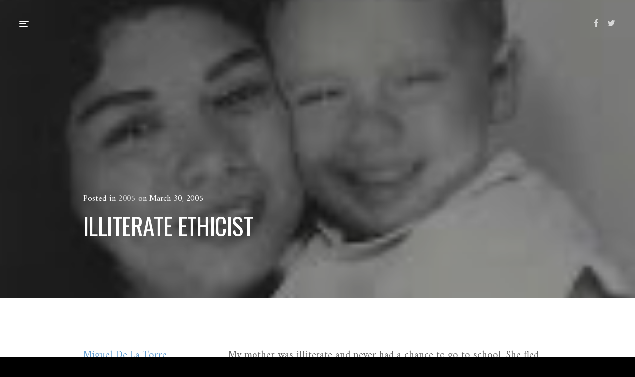

--- FILE ---
content_type: text/html; charset=UTF-8
request_url: https://drmigueldelatorre.com/2005/illiterate-ethicist/
body_size: 10250
content:
<!doctype html>
<html lang="en">

<head>
	<meta charset="UTF-8">
	<meta name="viewport" content="width=device-width, initial-scale=1, maximum-scale=1">
	<link rel="pingback" href="https://drmigueldelatorre.com/xmlrpc.php" />
	<title>Illiterate Ethicist &#8211; Miguel De La Torre</title>
<link rel='dns-prefetch' href='//fonts.googleapis.com' />
<link rel='dns-prefetch' href='//s.w.org' />
<link rel="alternate" type="application/rss+xml" title="Miguel De La Torre &raquo; Feed" href="https://drmigueldelatorre.com/feed/" />
<link rel="alternate" type="application/rss+xml" title="Miguel De La Torre &raquo; Comments Feed" href="https://drmigueldelatorre.com/comments/feed/" />
<link rel="alternate" type="application/rss+xml" title="Miguel De La Torre &raquo; Illiterate Ethicist Comments Feed" href="https://drmigueldelatorre.com/2005/illiterate-ethicist/feed/" />
		<script type="text/javascript">
			window._wpemojiSettings = {"baseUrl":"https:\/\/s.w.org\/images\/core\/emoji\/11\/72x72\/","ext":".png","svgUrl":"https:\/\/s.w.org\/images\/core\/emoji\/11\/svg\/","svgExt":".svg","source":{"concatemoji":"https:\/\/drmigueldelatorre.com\/wp-includes\/js\/wp-emoji-release.min.js?ver=4.9.22"}};
			!function(e,a,t){var n,r,o,i=a.createElement("canvas"),p=i.getContext&&i.getContext("2d");function s(e,t){var a=String.fromCharCode;p.clearRect(0,0,i.width,i.height),p.fillText(a.apply(this,e),0,0);e=i.toDataURL();return p.clearRect(0,0,i.width,i.height),p.fillText(a.apply(this,t),0,0),e===i.toDataURL()}function c(e){var t=a.createElement("script");t.src=e,t.defer=t.type="text/javascript",a.getElementsByTagName("head")[0].appendChild(t)}for(o=Array("flag","emoji"),t.supports={everything:!0,everythingExceptFlag:!0},r=0;r<o.length;r++)t.supports[o[r]]=function(e){if(!p||!p.fillText)return!1;switch(p.textBaseline="top",p.font="600 32px Arial",e){case"flag":return s([55356,56826,55356,56819],[55356,56826,8203,55356,56819])?!1:!s([55356,57332,56128,56423,56128,56418,56128,56421,56128,56430,56128,56423,56128,56447],[55356,57332,8203,56128,56423,8203,56128,56418,8203,56128,56421,8203,56128,56430,8203,56128,56423,8203,56128,56447]);case"emoji":return!s([55358,56760,9792,65039],[55358,56760,8203,9792,65039])}return!1}(o[r]),t.supports.everything=t.supports.everything&&t.supports[o[r]],"flag"!==o[r]&&(t.supports.everythingExceptFlag=t.supports.everythingExceptFlag&&t.supports[o[r]]);t.supports.everythingExceptFlag=t.supports.everythingExceptFlag&&!t.supports.flag,t.DOMReady=!1,t.readyCallback=function(){t.DOMReady=!0},t.supports.everything||(n=function(){t.readyCallback()},a.addEventListener?(a.addEventListener("DOMContentLoaded",n,!1),e.addEventListener("load",n,!1)):(e.attachEvent("onload",n),a.attachEvent("onreadystatechange",function(){"complete"===a.readyState&&t.readyCallback()})),(n=t.source||{}).concatemoji?c(n.concatemoji):n.wpemoji&&n.twemoji&&(c(n.twemoji),c(n.wpemoji)))}(window,document,window._wpemojiSettings);
		</script>
		<style type="text/css">
img.wp-smiley,
img.emoji {
	display: inline !important;
	border: none !important;
	box-shadow: none !important;
	height: 1em !important;
	width: 1em !important;
	margin: 0 .07em !important;
	vertical-align: -0.1em !important;
	background: none !important;
	padding: 0 !important;
}
</style>
<link rel='stylesheet' id='contact-form-7-css'  href='https://drmigueldelatorre.com/wp-content/plugins/contact-form-7/includes/css/styles.css?ver=5.0.2' type='text/css' media='all' />
<link rel='stylesheet' id='essential-grid-plugin-settings-css'  href='https://drmigueldelatorre.com/wp-content/plugins/essential-grid/public/assets/css/settings.css?ver=2.1.6.2' type='text/css' media='all' />
<link rel='stylesheet' id='tp-open-sans-css'  href='https://fonts.googleapis.com/css?family=Open+Sans%3A300%2C400%2C600%2C700%2C800&#038;ver=4.9.22' type='text/css' media='all' />
<link rel='stylesheet' id='tp-raleway-css'  href='https://fonts.googleapis.com/css?family=Raleway%3A100%2C200%2C300%2C400%2C500%2C600%2C700%2C800%2C900&#038;ver=4.9.22' type='text/css' media='all' />
<link rel='stylesheet' id='tp-droid-serif-css'  href='https://fonts.googleapis.com/css?family=Droid+Serif%3A400%2C700&#038;ver=4.9.22' type='text/css' media='all' />
<link rel='stylesheet' id='sb_instagram_styles-css'  href='https://drmigueldelatorre.com/wp-content/plugins/instagram-feed/css/sb-instagram.min.css?ver=1.8.3' type='text/css' media='all' />
<link rel='stylesheet' id='rs-plugin-settings-css'  href='https://drmigueldelatorre.com/wp-content/plugins/revslider/public/assets/css/settings.css?ver=5.4.6.4' type='text/css' media='all' />
<style id='rs-plugin-settings-inline-css' type='text/css'>
#rs-demo-id {}
</style>
<link rel='stylesheet' id='ebor-google-font-css'  href='//fonts.googleapis.com/css?family=Oswald%3A400%2C600%2C700%7CAmiri%3A400%2C600%7CLato%3A400%2C600&#038;ver=1.0.0' type='text/css' media='all' />
<link rel='stylesheet' id='bootstrap-css'  href='https://drmigueldelatorre.com/wp-content/themes/belton/style/css/bootstrap.min.css?ver=1.0.0' type='text/css' media='all' />
<link rel='stylesheet' id='flexslider-css-css'  href='https://drmigueldelatorre.com/wp-content/themes/belton/style/css/flexslider.css?ver=1.0.0' type='text/css' media='all' />
<link rel='stylesheet' id='fancybox-css-css'  href='https://drmigueldelatorre.com/wp-content/themes/belton/style/css/jquery.fancybox.css?ver=1.0.0' type='text/css' media='all' />
<link rel='stylesheet' id='font-awesome-css'  href='https://drmigueldelatorre.com/wp-content/plugins/js_composer/assets/lib/bower/font-awesome/css/font-awesome.min.css?ver=5.4.5' type='text/css' media='all' />
<link rel='stylesheet' id='ebor-style-css'  href='https://drmigueldelatorre.com/wp-content/themes/belton/style.css?ver=1.0.0' type='text/css' media='all' />
<style id='ebor-style-inline-css' type='text/css'>

			#preloader {
				background: #ffffff;
			}
			#status {
				color: #555555 !important;
			}
			.nav-bar {
				background-color: #ffffff;
			}
			#nav-wrapper {
				background: #ffffff;
			}
			body {
				font-family: ;
				color: #666666;
			}
			p strong {
				color: #555555;
			}
			a, a:hover, a:focus, p a {
				color: #1e73be;
			}
			.white-text p a, .intro p a, .white-text h1, .white-text h2, .white-text h3, .white-text h4, .white-text h5, .white-text h6, .custom-caption, .white-text ul, .white-text ol, footer p strong, footer a:hover {
				color: #ffffff;
			}
			.numbers, h1, h2, h3, h4, h5, h6 {
				font-family: ;
				color: #2b2b2b;
			}
			#footer {
				background: #111111;
			}
			footer .numbers, footer h1, footer h2, footer h3, footer h4, footer h5, footer h6, footer p, footer a, footer {
				color: #ffffff;
			}
			section {
				background: #000000;
			}
			section.white {
				background: #ffffff;
			}
			.sticky .greyed {
			    border: 2px solid #cc0000;
			}
		
</style>
<script type='text/javascript' src='https://drmigueldelatorre.com/wp-includes/js/jquery/jquery.js?ver=1.12.4'></script>
<script type='text/javascript' src='https://drmigueldelatorre.com/wp-includes/js/jquery/jquery-migrate.min.js?ver=1.4.1'></script>
<script type='text/javascript' src='https://drmigueldelatorre.com/wp-content/plugins/essential-grid/public/assets/js/lightbox.js?ver=2.1.6.2'></script>
<script type='text/javascript' src='https://drmigueldelatorre.com/wp-content/plugins/essential-grid/public/assets/js/jquery.themepunch.tools.min.js?ver=2.1.6.2'></script>
<script type='text/javascript' src='https://drmigueldelatorre.com/wp-content/plugins/revslider/public/assets/js/jquery.themepunch.revolution.min.js?ver=5.4.6.4'></script>
<link rel='https://api.w.org/' href='https://drmigueldelatorre.com/wp-json/' />
<link rel="EditURI" type="application/rsd+xml" title="RSD" href="https://drmigueldelatorre.com/xmlrpc.php?rsd" />
<link rel="wlwmanifest" type="application/wlwmanifest+xml" href="https://drmigueldelatorre.com/wp-includes/wlwmanifest.xml" /> 
<link rel='prev' title='When the Bible Is Used For Hate' href='https://drmigueldelatorre.com/2005/when-the-bible-is-used-for-hate/' />
<link rel='next' title='‘Full-Quiver’ Theology Appeals to Race' href='https://drmigueldelatorre.com/2005/full-quiver-theology-appeals-to-race/' />
<meta name="generator" content="WordPress 4.9.22" />
<link rel="canonical" href="https://drmigueldelatorre.com/2005/illiterate-ethicist/" />
<link rel='shortlink' href='https://drmigueldelatorre.com/?p=1616' />
<link rel="alternate" type="application/json+oembed" href="https://drmigueldelatorre.com/wp-json/oembed/1.0/embed?url=https%3A%2F%2Fdrmigueldelatorre.com%2F2005%2Filliterate-ethicist%2F" />
<link rel="alternate" type="text/xml+oembed" href="https://drmigueldelatorre.com/wp-json/oembed/1.0/embed?url=https%3A%2F%2Fdrmigueldelatorre.com%2F2005%2Filliterate-ethicist%2F&#038;format=xml" />
		<script type="text/javascript">
			var ajaxRevslider;
			
			jQuery(document).ready(function() {
				// CUSTOM AJAX CONTENT LOADING FUNCTION
				ajaxRevslider = function(obj) {
				
					// obj.type : Post Type
					// obj.id : ID of Content to Load
					// obj.aspectratio : The Aspect Ratio of the Container / Media
					// obj.selector : The Container Selector where the Content of Ajax will be injected. It is done via the Essential Grid on Return of Content
					
					var content = "";

					data = {};
					
					data.action = 'revslider_ajax_call_front';
					data.client_action = 'get_slider_html';
					data.token = 'b3de8eba40';
					data.type = obj.type;
					data.id = obj.id;
					data.aspectratio = obj.aspectratio;
					
					// SYNC AJAX REQUEST
					jQuery.ajax({
						type:"post",
						url:"https://drmigueldelatorre.com/wp-admin/admin-ajax.php",
						dataType: 'json',
						data:data,
						async:false,
						success: function(ret, textStatus, XMLHttpRequest) {
							if(ret.success == true)
								content = ret.data;								
						},
						error: function(e) {
							console.log(e);
						}
					});
					
					 // FIRST RETURN THE CONTENT WHEN IT IS LOADED !!
					 return content;						 
				};
				
				// CUSTOM AJAX FUNCTION TO REMOVE THE SLIDER
				var ajaxRemoveRevslider = function(obj) {
					return jQuery(obj.selector+" .rev_slider").revkill();
				};

				// EXTEND THE AJAX CONTENT LOADING TYPES WITH TYPE AND FUNCTION
				var extendessential = setInterval(function() {
					if (jQuery.fn.tpessential != undefined) {
						clearInterval(extendessential);
						if(typeof(jQuery.fn.tpessential.defaults) !== 'undefined') {
							jQuery.fn.tpessential.defaults.ajaxTypes.push({type:"revslider",func:ajaxRevslider,killfunc:ajaxRemoveRevslider,openAnimationSpeed:0.3});   
							// type:  Name of the Post to load via Ajax into the Essential Grid Ajax Container
							// func: the Function Name which is Called once the Item with the Post Type has been clicked
							// killfunc: function to kill in case the Ajax Window going to be removed (before Remove function !
							// openAnimationSpeed: how quick the Ajax Content window should be animated (default is 0.3)
						}
					}
				},30);
			});
		</script>
		<meta name="generator" content="Powered by WPBakery Page Builder - drag and drop page builder for WordPress."/>
<!--[if lte IE 9]><link rel="stylesheet" type="text/css" href="https://drmigueldelatorre.com/wp-content/plugins/js_composer/assets/css/vc_lte_ie9.min.css" media="screen"><![endif]--><meta name="generator" content="Powered by Slider Revolution 5.4.6.4 - responsive, Mobile-Friendly Slider Plugin for WordPress with comfortable drag and drop interface." />
<script type="text/javascript">function setREVStartSize(e){
				try{ var i=jQuery(window).width(),t=9999,r=0,n=0,l=0,f=0,s=0,h=0;					
					if(e.responsiveLevels&&(jQuery.each(e.responsiveLevels,function(e,f){f>i&&(t=r=f,l=e),i>f&&f>r&&(r=f,n=e)}),t>r&&(l=n)),f=e.gridheight[l]||e.gridheight[0]||e.gridheight,s=e.gridwidth[l]||e.gridwidth[0]||e.gridwidth,h=i/s,h=h>1?1:h,f=Math.round(h*f),"fullscreen"==e.sliderLayout){var u=(e.c.width(),jQuery(window).height());if(void 0!=e.fullScreenOffsetContainer){var c=e.fullScreenOffsetContainer.split(",");if (c) jQuery.each(c,function(e,i){u=jQuery(i).length>0?u-jQuery(i).outerHeight(!0):u}),e.fullScreenOffset.split("%").length>1&&void 0!=e.fullScreenOffset&&e.fullScreenOffset.length>0?u-=jQuery(window).height()*parseInt(e.fullScreenOffset,0)/100:void 0!=e.fullScreenOffset&&e.fullScreenOffset.length>0&&(u-=parseInt(e.fullScreenOffset,0))}f=u}else void 0!=e.minHeight&&f<e.minHeight&&(f=e.minHeight);e.c.closest(".rev_slider_wrapper").css({height:f})					
				}catch(d){console.log("Failure at Presize of Slider:"+d)}
			};</script>
<noscript><style type="text/css"> .wpb_animate_when_almost_visible { opacity: 1; }</style></noscript></head>

<body class="post-template-default single single-post postid-1616 single-format-standard wpb-js-composer js-comp-ver-5.4.5 vc_responsive">

<div id="nav-wrapper"> 

	<nav id="main-nav">
		<ul id="menu" class="menu"><li id="menu-item-847" class="menu-item menu-item-type-post_type menu-item-object-page menu-item-847"><a href="https://drmigueldelatorre.com/about/">About</a></li>
<li id="menu-item-1258" class="menu-item menu-item-type-post_type menu-item-object-page menu-item-1258"><a href="https://drmigueldelatorre.com/curriculum-vitaee/">Vitae</a></li>
<li id="menu-item-1065" class="menu-item menu-item-type-post_type menu-item-object-page menu-item-1065"><a href="https://drmigueldelatorre.com/philosophy/">Pedagogy</a></li>
<li id="menu-item-166" class="menu-item menu-item-type-custom menu-item-object-custom menu-item-166"><a href="/portfolio">Publications</a></li>
<li id="menu-item-59" class="menu-item menu-item-type-post_type menu-item-object-page current_page_parent menu-item-59"><a href="https://drmigueldelatorre.com/articles/">Articles</a></li>
<li id="menu-item-1291" class="menu-item menu-item-type-post_type menu-item-object-page menu-item-1291"><a href="https://drmigueldelatorre.com/speaking-engagements/">Engagements</a></li>
<li id="menu-item-164" class="menu-item menu-item-type-post_type menu-item-object-page menu-item-164"><a href="https://drmigueldelatorre.com/contact/">Contact</a></li>
<li id="menu-item-2133" class="menu-item menu-item-type-post_type menu-item-object-page menu-item-2133"><a href="https://drmigueldelatorre.com/documentary/">Documentary</a></li>
<li id="menu-item-1885" class="menu-item menu-item-type-post_type menu-item-object-page menu-item-1885"><a href="https://drmigueldelatorre.com/novel-miguelitos-confession/">Novel: Miguelito&#8217;s Confession</a></li>
</ul>	</nav>

</div>
<div id="content-overlay"></div>

<div id="wrap">

<div id="menu-button">
	<div class="centralizer">
		<div class="cursor">
			<div id="nav-button"> 
				<span class="nav-bar"></span> 
				<span class="nav-bar"></span> 
				<span class="nav-bar"></span> 
			</div>
		</div>
	</div>
</div>

<header id="header" class="clearfix">
	
<div id="logo">
	<a href="https://drmigueldelatorre.com/">
		<img class="logo-light" src="https://drmigueldelatorre.com/wp-content/uploads/2018/06/Null.png" alt="Miguel De La Torre">
		<img class="logo-dark" src="https://drmigueldelatorre.com/wp-content/uploads/2018/06/Null.png" alt="Miguel De La Torre">
	</a>
</div><ul class="social-list clearfix">
	<li><a href="https://www.facebook.com/miguel.delatorre.1238" target="_blank"><i class="fa fa-facebook"></i></a></li><li><a href="https://twitter.com/drdelatorre?lang=en" target="_blank"><i class="fa fa-twitter"></i></a></li></ul></header>
<!-- start content -->
<div id="content">
<div class="full-width intro">
	<div class="full-height not-completely-full">
		
		<div class="fixed">
			<figure class="background-image parallax parallax-banner" style="background-image: url(https://drmigueldelatorre.com/wp-content/uploads/2018/08/Mom-me-2-early-60s.png);"></figure>
		</div>
		
		<div class="full-height-wrapper white-text">
			
			<div class="parent">
				<div class="bottom">
					<div class="container">
						<div class="animatedblock delay2 animatedUp">
							<div class="col-md-7 col-md-offset-1">
								<div class="banner-textblock">
									
																		
										<p>
											<span class="the-category">Posted in <a href="https://drmigueldelatorre.com/category/2005/" rel="category tag">2005</a></span>
											<span class="the-date">on March 30, 2005</span>
										</p>
									
																		
									<h1 class="header">Illiterate Ethicist</h1>									
								</div>
							</div>
						</div>
					</div>
				</div>
			</div>
			
			<div class="overlay"></div>
			
		</div>
		
	</div>
</div>	
	<section class="white">
		<div class="container clearfix">
			
			<div class="col-md-3 col-md-offset-1 hidden-xs">
	
	<p class="large the-post-author"><a href="https://drmigueldelatorre.com/author/admin/" title="Posts by Miguel De La Torre" rel="author">Miguel De La Torre</a></p>
	<p class="small the-post-author">Author</p>
	
	<div class="break"></div>
	
	<div id="archives-4" class="widget widget_archive sidebox"><h3 class="widget-title heading uppercase relative bottom-line full-grey">Archives</h3>		<ul>
			<li><a href='https://drmigueldelatorre.com/2025/10/'>October 2025</a></li>
	<li><a href='https://drmigueldelatorre.com/2025/09/'>September 2025</a></li>
	<li><a href='https://drmigueldelatorre.com/2025/08/'>August 2025</a></li>
	<li><a href='https://drmigueldelatorre.com/2025/07/'>July 2025</a></li>
	<li><a href='https://drmigueldelatorre.com/2025/06/'>June 2025</a></li>
	<li><a href='https://drmigueldelatorre.com/2025/05/'>May 2025</a></li>
	<li><a href='https://drmigueldelatorre.com/2025/04/'>April 2025</a></li>
	<li><a href='https://drmigueldelatorre.com/2025/03/'>March 2025</a></li>
	<li><a href='https://drmigueldelatorre.com/2025/02/'>February 2025</a></li>
	<li><a href='https://drmigueldelatorre.com/2025/01/'>January 2025</a></li>
	<li><a href='https://drmigueldelatorre.com/2024/12/'>December 2024</a></li>
	<li><a href='https://drmigueldelatorre.com/2024/11/'>November 2024</a></li>
	<li><a href='https://drmigueldelatorre.com/2024/10/'>October 2024</a></li>
	<li><a href='https://drmigueldelatorre.com/2024/09/'>September 2024</a></li>
	<li><a href='https://drmigueldelatorre.com/2024/08/'>August 2024</a></li>
	<li><a href='https://drmigueldelatorre.com/2024/07/'>July 2024</a></li>
	<li><a href='https://drmigueldelatorre.com/2024/06/'>June 2024</a></li>
	<li><a href='https://drmigueldelatorre.com/2024/05/'>May 2024</a></li>
	<li><a href='https://drmigueldelatorre.com/2024/04/'>April 2024</a></li>
	<li><a href='https://drmigueldelatorre.com/2024/03/'>March 2024</a></li>
	<li><a href='https://drmigueldelatorre.com/2024/02/'>February 2024</a></li>
	<li><a href='https://drmigueldelatorre.com/2024/01/'>January 2024</a></li>
	<li><a href='https://drmigueldelatorre.com/2023/12/'>December 2023</a></li>
	<li><a href='https://drmigueldelatorre.com/2023/11/'>November 2023</a></li>
	<li><a href='https://drmigueldelatorre.com/2023/10/'>October 2023</a></li>
	<li><a href='https://drmigueldelatorre.com/2023/09/'>September 2023</a></li>
	<li><a href='https://drmigueldelatorre.com/2023/08/'>August 2023</a></li>
	<li><a href='https://drmigueldelatorre.com/2023/07/'>July 2023</a></li>
	<li><a href='https://drmigueldelatorre.com/2023/06/'>June 2023</a></li>
	<li><a href='https://drmigueldelatorre.com/2023/05/'>May 2023</a></li>
	<li><a href='https://drmigueldelatorre.com/2023/04/'>April 2023</a></li>
	<li><a href='https://drmigueldelatorre.com/2023/03/'>March 2023</a></li>
	<li><a href='https://drmigueldelatorre.com/2023/02/'>February 2023</a></li>
	<li><a href='https://drmigueldelatorre.com/2023/01/'>January 2023</a></li>
	<li><a href='https://drmigueldelatorre.com/2022/12/'>December 2022</a></li>
	<li><a href='https://drmigueldelatorre.com/2022/11/'>November 2022</a></li>
	<li><a href='https://drmigueldelatorre.com/2022/10/'>October 2022</a></li>
	<li><a href='https://drmigueldelatorre.com/2020/12/'>December 2020</a></li>
	<li><a href='https://drmigueldelatorre.com/2017/12/'>December 2017</a></li>
	<li><a href='https://drmigueldelatorre.com/2017/11/'>November 2017</a></li>
	<li><a href='https://drmigueldelatorre.com/2017/09/'>September 2017</a></li>
	<li><a href='https://drmigueldelatorre.com/2017/08/'>August 2017</a></li>
	<li><a href='https://drmigueldelatorre.com/2017/05/'>May 2017</a></li>
	<li><a href='https://drmigueldelatorre.com/2017/04/'>April 2017</a></li>
	<li><a href='https://drmigueldelatorre.com/2017/02/'>February 2017</a></li>
	<li><a href='https://drmigueldelatorre.com/2015/12/'>December 2015</a></li>
	<li><a href='https://drmigueldelatorre.com/2015/10/'>October 2015</a></li>
	<li><a href='https://drmigueldelatorre.com/2015/08/'>August 2015</a></li>
	<li><a href='https://drmigueldelatorre.com/2015/06/'>June 2015</a></li>
	<li><a href='https://drmigueldelatorre.com/2015/05/'>May 2015</a></li>
	<li><a href='https://drmigueldelatorre.com/2015/04/'>April 2015</a></li>
	<li><a href='https://drmigueldelatorre.com/2015/03/'>March 2015</a></li>
	<li><a href='https://drmigueldelatorre.com/2015/02/'>February 2015</a></li>
	<li><a href='https://drmigueldelatorre.com/2015/01/'>January 2015</a></li>
	<li><a href='https://drmigueldelatorre.com/2014/05/'>May 2014</a></li>
	<li><a href='https://drmigueldelatorre.com/2014/02/'>February 2014</a></li>
	<li><a href='https://drmigueldelatorre.com/2014/01/'>January 2014</a></li>
	<li><a href='https://drmigueldelatorre.com/2012/12/'>December 2012</a></li>
	<li><a href='https://drmigueldelatorre.com/2012/11/'>November 2012</a></li>
	<li><a href='https://drmigueldelatorre.com/2012/07/'>July 2012</a></li>
	<li><a href='https://drmigueldelatorre.com/2012/06/'>June 2012</a></li>
	<li><a href='https://drmigueldelatorre.com/2011/12/'>December 2011</a></li>
	<li><a href='https://drmigueldelatorre.com/2011/09/'>September 2011</a></li>
	<li><a href='https://drmigueldelatorre.com/2010/09/'>September 2010</a></li>
	<li><a href='https://drmigueldelatorre.com/2010/04/'>April 2010</a></li>
	<li><a href='https://drmigueldelatorre.com/2010/01/'>January 2010</a></li>
	<li><a href='https://drmigueldelatorre.com/2009/09/'>September 2009</a></li>
	<li><a href='https://drmigueldelatorre.com/2009/07/'>July 2009</a></li>
	<li><a href='https://drmigueldelatorre.com/2009/02/'>February 2009</a></li>
	<li><a href='https://drmigueldelatorre.com/2008/12/'>December 2008</a></li>
	<li><a href='https://drmigueldelatorre.com/2008/09/'>September 2008</a></li>
	<li><a href='https://drmigueldelatorre.com/2008/03/'>March 2008</a></li>
	<li><a href='https://drmigueldelatorre.com/2006/10/'>October 2006</a></li>
	<li><a href='https://drmigueldelatorre.com/2006/08/'>August 2006</a></li>
	<li><a href='https://drmigueldelatorre.com/2006/01/'>January 2006</a></li>
	<li><a href='https://drmigueldelatorre.com/2005/12/'>December 2005</a></li>
	<li><a href='https://drmigueldelatorre.com/2005/03/'>March 2005</a></li>
	<li><a href='https://drmigueldelatorre.com/2005/02/'>February 2005</a></li>
	<li><a href='https://drmigueldelatorre.com/2003/08/'>August 2003</a></li>
		</ul>
		</div><div id="text-5" class="widget widget_text sidebox">			<div class="textwidget"><div class="vc_row wpb_row vc_row-fluid"><div class="wpb_column vc_column_container vc_col-sm-12"><div class="vc_column-inner "><div class="wpb_wrapper">[trx_block align="center" bg_image="677" bg_tile="" css="background-position: center; padding: 1em 0;"]
	<div class="wpb_text_column wpb_content_element " >
		<div class="wpb_wrapper">
			<p style="text-align: center; color: #fff;">Photography</p>

		</div>
	</div>

<p style="text-align: center; color: #e2c75a;margin-top: 6em;margin-bottom: 0em">Oct 20</p>
[trx_title type="5" align="center" color="#ffffff" css="margin-top: 1em; margin-bottom: 5em;"]New exhibition “Enjoy the moment” NY[/trx_title][trx_button icon="icon-right" color="#e2c75a" css="background: none; border: 0; display: inline-block !important;"]more info[/trx_button][/trx_block]</div></div></div></div></div>
		</div>	
</div>			
			<article class="col-md-7">
				<p>My mother was illiterate and never had a chance to go to school. She fled Cuba for the United States during the political turbulence of 1958 with her infant son.</p>
<p>What my mother lacked in formal education she made up for in street smarts. She, like so many other refugees, did whatever had to be done to get a job.</p>
<p>“Do you know how to waitress tables?” she would be asked. “But of course, back in the old country I was the head waitress in one of the most famous and busiest restaurants in the city,” she’d respond with flair, even though she’d never carried a tray of dishes in her life.</p>
<p>“But can you read English?” the potential employer would ask. “But of course, I have a high school diploma from the old country,” she confidently replied. In reality, she simply memorized some important phrases found on most menus. She did get the job, and I, her son, got fed.</p>
<p>If I had been an ethicist back then and approached my mother questioning her character, her virtues or her values, she would simply have laughed at me for my naiveté.</p>
<p>If she demonstrated the virtue of honesty and confessed she had no work experience, no education and could barely speak the language, she would never have been hired. In those days, there were no “ESL” classes, work-readiness programs and the like.</p>
<p>Yet the moral reasoning she employed facilitated her surmounting societal structures fundamentally averse to her very existence. “Which is more ethical,” I imagine her asking me, “doing what needed to be done to get the job so that I can feed my family, or letting the sins of others–people who don’t care and won’t help us–force us to live on the streets?”</p>
<p>For her, living on the streets was not hyperbole. It was the reality she faced, and against which she fought, so that she could meet the basic needs of her family with dignity.</p>
<p>My mother’s condition, both in &lt;?xml:namespace prefix = st1 ns = “urn:schemas-microsoft-com:office:smarttags” /&gt;Cuba and later in the U.S., was due to impoverishment, sexism and ethnic discrimination. Although she never read the theological works of historically marginalized women, I have no doubt that the alternative ethical paradigm they present would have resonated with her experience.</p>
<p>Just as the heroes of the faith, Abraham and Sarah, exploited and abused Hagar their slave girl, so too was my mother exploited and abused by “good people,” who capitalized on her inability to resist hierarchical structures designed to benefit them at her expense–due mainly to her marginalized status as a women, specifically a poor Latina woman.</p>
<p>God did not liberate Hagar from her oppression, but did empower her to survive and endure the institutionalized forces responsible for her marginalization. The spring found in the desert, where none existed before, enabled Hagar to survive.</p>
<p>Likewise, God enabled my mother, who could neither speak the language nor wait tables, to “make a way out of no way” by waitressing.</p>
<p>She couldn’t read books, but in the depth of her soul, she understood the essence of theological ethics from the margins, and that the religion of Jesus is a survival technique for the oppressed.</p>
<p>My mother’s hope was to rely on a God that always provided the means and resources to meet the harsh realities of life. She wrote no grand thesis on the subject, but taught me this concept via her oft-stated aphorism: “<i>Dios aprieta pero no ahogar </i>(God squeezes but does not choke).”</p>
<p>How easy it is for the intellectual elite to dismiss my mother, along with others who are disenfranchised, as unschooled and untrained in comprehending the proper implementation of sound ethical principles. In their minds, her “opinions” were biased perceptions based on her circumstances, no matter how unfortunate her situation was.</p>
<p>Nevertheless, while she lacked the means to articulate her ethics properly to a learned audience, still, it is my mother, along with others who are marginalized, that I constantly have in the back of my mind as I wrestle with the ethical paradigms constructed in the prestigious halls of academia.</p>
<p>Their moral reasoning is not the product of neatly categorized concepts found in theological textbooks, but rather, a product of the messiness of struggling to meet basic needs within a social structure that successfully facilitates the failure of the marginalized.</p>
<p>What then does Euro-centric ethical theory, formulated from the secure space of privilege where employment is taken as a given, have to say to my mother? But more importantly, what can my illiterate mother teach those at the center of society about their own “biased opinions” of ethics as it relates to the everyday?</p>
<p>As of the writing of this article, on Resurrection Sunday, my mother’s life has now drawn to a close two days ago. I will remember and thank God for her joys, her struggles and her vibrant life.</p>
<p style="text-align: right;">First Published in <a href="https://www.ethicsdaily.com/illiterate-ethicist-cms-5557/">Ethics Daily</a></p>
<div class="clearfix"></div><div class="tags-wrapper"></div>	
	<hr />
	
	<h3 class="header lone-header">
		0 Comments	</h3>
	
		
	<section id="reply-wrapper" class="white same-color-as-previous-section">
			<div id="respond" class="comment-respond">
		 <small><a rel="nofollow" id="cancel-comment-reply-link" href="/2005/illiterate-ethicist/#respond" style="display:none;">Cancel</a></small>			<form action="https://drmigueldelatorre.com/wp-comments-post.php" method="post" id="commentform" class="form-part" novalidate>
				<input type="text" id="author" name="author" placeholder="Name" value="" />
<input name="email" type="text" id="email" placeholder="Email" value="" />
<input name="url" type="text" id="url" placeholder="Website" value="" />
<textarea name="comment" placeholder="Tell us what you think!" id="comment" aria-required="true" rows="4"></textarea><p class="form-submit"><input name="submit" type="submit" id="submit" class="button" value="Submit" /> <input type='hidden' name='comment_post_ID' value='1616' id='comment_post_ID' />
<input type='hidden' name='comment_parent' id='comment_parent' value='0' />
</p>			</form>
			</div><!-- #respond -->
		</section>
	
				
			</article>
			
		</div>
	</section>
	
 

<section>
	
	<div class="container clearfix">
		<div class="col-md-12 white-text centered extra-padding-bottom">
			<h2 class="header">Similar Posts</h2>
		</div>
	</div>
	
	<div class="container clearfix">
		<div id="post-1613" class="element clearfix col-md-4 col-sm-6 home post-1613 post type-post status-publish format-standard has-post-thumbnail hentry category-115"> 
	<a href="https://drmigueldelatorre.com/2005/full-quiver-theology-appeals-to-race/">
		
		<img width="275" height="183" src="https://drmigueldelatorre.com/wp-content/uploads/2018/08/quiver.jpeg" class="attachment-full size-full wp-post-image" alt="" />		
		<div class="greyed">
			
			<h4 class="header">‘Full-Quiver’ Theology Appeals to Race</h4><div class="blog-line"></div>			
			<p class="details">
				December 14, 2005				<span class="alignright">by Miguel De La Torre</span>
			</p>
			
			<p>In a July 27 column in Baptist Press, Al Mohler, president of Southern Baptist Theological Seminary (my alma mater) insists that couples who choose childlessness are guilty of “rebellion against parenthood [that] represents nothing less than an absolute revolt against God’s design.” He bases his&#8230;</p>
			
		</div>
		
	</a> 
</div><div id="post-1610" class="element clearfix col-md-4 col-sm-6 home post-1610 post type-post status-publish format-standard has-post-thumbnail hentry category-115"> 
	<a href="https://drmigueldelatorre.com/2005/a-spanglish-christmas/">
		
		<img width="225" height="225" src="https://drmigueldelatorre.com/wp-content/uploads/2005/12/Xmas.jpeg" class="attachment-full size-full wp-post-image" alt="" srcset="https://drmigueldelatorre.com/wp-content/uploads/2005/12/Xmas.jpeg 225w, https://drmigueldelatorre.com/wp-content/uploads/2005/12/Xmas-150x150.jpeg 150w" sizes="(max-width: 225px) 100vw, 225px" />		
		<div class="greyed">
			
			<h4 class="header">A ‘Spanglish’ Christmas</h4><div class="blog-line"></div>			
			<p class="details">
				December 21, 2005				<span class="alignright">by Miguel De La Torre</span>
			</p>
			
			<p>As all good theologians know, Heaven is a lot like a tropical island in the Caribbean, where cool gentle breezes refresh the land and the soul from the heat of the day. Hence Christmas is best celebrated in shorts and a tank top, preferably at&#8230;</p>
			
		</div>
		
	</a> 
</div><div id="post-1621" class="element clearfix col-md-4 col-sm-6 home post-1621 post type-post status-publish format-standard has-post-thumbnail hentry category-115"> 
	<a href="https://drmigueldelatorre.com/2005/when-the-bible-is-used-for-hate/">
		
		<img width="300" height="168" src="https://drmigueldelatorre.com/wp-content/uploads/2018/08/SpongeBob-SquarePants.jpeg" class="attachment-full size-full wp-post-image" alt="" />		
		<div class="greyed">
			
			<h4 class="header">When the Bible Is Used For Hate</h4><div class="blog-line"></div>			
			<p class="details">
				February 2, 2005				<span class="alignright">by Miguel De La Torre</span>
			</p>
			
			<p>Are you ready, kids? Whoooo lives in a pineapple under the sea? SpongeBob SquarePants! Absorbent and yellow and porous is he. SpongeBob SquarePants! But wait, this silly frolicking sponge is really a sexual pervert teaching our innocent children to be pro-homosexual–at least according to James&#8230;</p>
			
		</div>
		
	</a> 
</div>	</div>
	
	<div class="container clearfix">
		<div class="col-md-12 white-text centered">
			<p><a href="https://drmigueldelatorre.com/articles/" class="arrow">View All</a></p>
		</div>
	</div>
	
</section></div><!-- end content -->

<footer id="footer" class="same-color-as-last-section">
	
<div class="container clearfix">

	<p class="alignleft">
		&copy; 2026 Miguel De La Torre	</p>

	<p class="alignright">
			</p>

</div>
</footer>

</div><!-- end wrap --> 

<!-- Instagram Feed JS -->
<script type="text/javascript">
var sbiajaxurl = "https://drmigueldelatorre.com/wp-admin/admin-ajax.php";
</script>
<link rel='stylesheet' id='js_composer_front-css'  href='https://drmigueldelatorre.com/wp-content/plugins/js_composer/assets/css/js_composer.min.css?ver=5.4.5' type='text/css' media='all' />
<script type='text/javascript'>
/* <![CDATA[ */
var wpcf7 = {"apiSettings":{"root":"https:\/\/drmigueldelatorre.com\/wp-json\/contact-form-7\/v1","namespace":"contact-form-7\/v1"},"recaptcha":{"messages":{"empty":"Please verify that you are not a robot."}}};
/* ]]> */
</script>
<script type='text/javascript' src='https://drmigueldelatorre.com/wp-content/plugins/contact-form-7/includes/js/scripts.js?ver=5.0.2'></script>
<script type='text/javascript'>
/* <![CDATA[ */
var sb_instagram_js_options = {"sb_instagram_at":"","font_method":"svg"};
/* ]]> */
</script>
<script type='text/javascript' src='https://drmigueldelatorre.com/wp-content/plugins/instagram-feed/js/sb-instagram.min.js?ver=1.8.3'></script>
<script type='text/javascript'>
/* <![CDATA[ */
var TRX_UTILS_STORAGE = {"ajax_url":"https:\/\/drmigueldelatorre.com\/wp-admin\/admin-ajax.php","ajax_nonce":"a74e9fc011","site_url":"https:\/\/drmigueldelatorre.com","user_logged_in":"0","email_mask":"^([a-zA-Z0-9_\\-]+\\.)*[a-zA-Z0-9_\\-]+@[a-z0-9_\\-]+(\\.[a-z0-9_\\-]+)*\\.[a-z]{2,6}$","msg_ajax_error":"Invalid server answer!","msg_error_global":"Invalid field's value!","msg_name_empty":"The name can't be empty","msg_email_empty":"Too short (or empty) email address","msg_email_not_valid":"E-mail address is invalid","msg_text_empty":"The message text can't be empty","msg_send_complete":"Send message complete!","msg_send_error":"Transmit failed!","login_via_ajax":"1","msg_login_empty":"The Login field can't be empty","msg_login_long":"The Login field is too long","msg_password_empty":"The password can't be empty and shorter then 4 characters","msg_password_long":"The password is too long","msg_login_success":"Login success! The page will be reloaded in 3 sec.","msg_login_error":"Login failed!","msg_not_agree":"Please, read and check 'Terms and Conditions'","msg_email_long":"E-mail address is too long","msg_password_not_equal":"The passwords in both fields are not equal","msg_registration_success":"Registration success! Please log in!","msg_registration_error":"Registration failed!"};
/* ]]> */
</script>
<script type='text/javascript' src='https://drmigueldelatorre.com/wp-content/plugins/trx_utils/js/trx_utils.js'></script>
<script type='text/javascript' src='https://drmigueldelatorre.com/wp-content/themes/belton/style/js/bootstrap.min.js?ver=1.0.0'></script>
<script type='text/javascript' src='https://drmigueldelatorre.com/wp-content/themes/belton/style/js/jquery-easing.js?ver=1.0.0'></script>
<script type='text/javascript' src='https://drmigueldelatorre.com/wp-content/themes/belton/style/js/bbq.js?ver=1.0.0'></script>
<script type='text/javascript' src='https://drmigueldelatorre.com/wp-content/themes/belton/style/js/jquery.fancybox.pack.js?ver=1.0.0'></script>
<script type='text/javascript' src='https://drmigueldelatorre.com/wp-content/plugins/js_composer/assets/lib/bower/flexslider/jquery.flexslider-min.js?ver=5.4.5'></script>
<script type='text/javascript' src='https://drmigueldelatorre.com/wp-content/themes/belton/style/js/goodshare.js?ver=1.0.0'></script>
<script type='text/javascript' src='https://drmigueldelatorre.com/wp-content/themes/belton/style/js/jquery.isotope2.min.js?ver=1.0.0'></script>
<script type='text/javascript' src='https://drmigueldelatorre.com/wp-content/themes/belton/style/js/jquery.touchSwipe.min.js?ver=1.0.0'></script>
<script type='text/javascript' src='https://drmigueldelatorre.com/wp-content/themes/belton/style/js/packery-mode.pkgd.min.js?ver=1.0.0'></script>
<script type='text/javascript' src='https://drmigueldelatorre.com/wp-content/themes/belton/style/js/main.js?ver=1.0.0'></script>
<script type='text/javascript' src='https://drmigueldelatorre.com/wp-includes/js/comment-reply.min.js?ver=4.9.22'></script>
<script type='text/javascript' src='https://drmigueldelatorre.com/wp-includes/js/wp-embed.min.js?ver=4.9.22'></script>
<script type='text/javascript' src='https://drmigueldelatorre.com/wp-content/plugins/js_composer/assets/js/dist/js_composer_front.min.js?ver=5.4.5'></script>
</body>
</html>

--- FILE ---
content_type: text/css
request_url: https://drmigueldelatorre.com/wp-content/themes/belton/style.css?ver=1.0.0
body_size: 7987
content:
/*
Theme Name: Belton
Theme URI: http://www.tommusrhodus.com/belton-wordpress-theme/
Version: 1.0.0
Description: Belton WordPress Theme
Author: Tom Rhodes
Author URI: http://www.tommusrhodus.com/
License: GNU General Public License version 3.0
License URI: http://www.gnu.org/licenses/gpl-3.0.html
Tags: custom-background, threaded-comments, translation-ready, custom-menu
Text Domain: belton
*/

/*------------------------------------------------------------------
[Table of contents]
0. Fonts
1. Clearfix
2. Preloader
3. Typography
4. Headings
5. Navigation
6. Main Content
7. Content Elements
8. Intro Backgrounds
9. Icons
10. Images & Hover Animation
11. Footer
12. Lists
13. Blog
14. Googlemaps
15. Banner Text and Block Fadein
-------------------------------------------------------------------*/

:focus {
   outline: 0;
}
body {
   line-height: 1;
   color: black;
}
ol,
ul {
   list-style: none;
}
table {
   border-collapse: separate;
   border-spacing: 0;
}
caption,
th,
td {
   text-align: left;
   font-weight: normal;
}

/* =1. Clearfix
--------------------------------------------------------------------------------------------------------*/
.clear {
	clear: both;
}
.clearfix:after {
	content: ".";
	display: block;
	height: 0;
	clear: both;
	visibility: hidden;
}
.clearfix {
	display: inline-block;
}
* html .clearfix {
	height: 1%;
}
.clearfix {
	display: block;
}
.alignleft {
	float: left;
}
.alignright {
	float: right;
}
.aligncenter {
	display: inline-block;
}
.aligncenter .padding {
	display: block;
	padding: 0 12px;
}
.alignnone {
	clear: both;
	font-size: 0;
	line-height: 0;
	margin: 0;
	padding: 0;
	border: 0;
}
.centered {
	text-align: center;
}
.hidden {
	display: none;
	visibility: hidden;
}
*, *:before, *:after {
	-webkit-font-smoothing: antialiased;
}
.flexslider {
	-webkit-transform: translateZ(0px);
}
/* End Clearfix
--------------------------------------------------------------------------------------------------------*/

/* =2. Preloader
--------------------------------------------------------------------------------------------------------*/
#preloader {
	position: fixed;
	top: 0;
	left: 0;
	right: 0;
	bottom: 0;
	z-index: 9999999;
}
#status {
	z-index: 28;
	position: absolute;
	top: 50%;
	height: 220px;
	width: 100%;
	margin-top: -115px;
}
.parent {
	width: 100%;
	margin: 0px auto;
	position: absolute;
	top: 0;
	left: 0;
	height: 100%;
	padding: 30px 0px;
	z-index: 11
}
#preloader .child {
	text-align: center;
}
.parent {
	display: table
}
.child {
	display: table-cell;
	vertical-align: middle;
	padding: 0;	
}
.parent .bottom {
	display: table-cell;
	vertical-align: bottom;
	padding: 0;
	padding-bottom: 80px;
}
.image-with-overlay .parent .bottom {
	padding-bottom: 0px;
}
.image-with-overlay img {
	height: auto;
}
.parent .top {
	display: table-cell;
	vertical-align: top;
	padding: 0;
}
.box-parent .child {
	padding-top: 10px;
}
/* End Preloader
--------------------------------------------------------------------------------------------------------*/

/* =3. Typography
--------------------------------------------------------------------------------------------------------*/
html {
	overflow: -moz-scrollbars-vertical;
	overflow-y: scroll;
	overflow-x: hidden;
}
body {
	font-size: 17px;
	font-family: "Amiri", "Gill Sans", "Gill Sans MT", "Myriad Pro", "DejaVu Sans Condensed", Helvetica, Arial, sans-serif;
	background: #000;
	-moz-osx-font-smoothing: grayscale;
	-webkit-font-smoothing: antialiased;
}
strong {
	font-weight: 600;
}
a, a * {
	-webkit-transition: all 0.2s ease 0s;
	transition: all 0.2s ease 0s;
}
a, a:hover, a:focus {
	text-decoration: none;
	outline: 0;
}
*, *:after, *:before {
	-webkit-box-sizing: border-box;
	-moz-box-sizing: border-box;
	box-sizing: border-box;
	padding: 0;
	margin: 0;
	text-rendering: optimizeLegibility;
	outline: 0;
}
*:focus, *:after:focus, *:before:focus {
	outline: 0;
}
p {
	padding: 0;
	margin: 0 0 10px;
	-webkit-transition: all 0.2s ease 0s;
	transition: all 0.2s ease 0s;
	position: relative;
	line-height: 1.6;
}
.amiri p {
	line-height: 1.5;
}
a {
	text-decoration: none;
}
p a {
	text-decoration: none;
	position: relative;
	opacity: 0.7;
}
p a.arrow {
	background: url(style/images/arrow2.png) -4px center no-repeat;
	background-size: 30px 20px;
	padding-left: 40px;
}
p a.arrow:hover {
	background: url(style/images/arrow2.png) 3px center no-repeat;
	background-size: 30px 20px;
}
.white-text p a.arrow {
	background: url(style/images/arrow3.png) -4px center no-repeat;
	background-size: 30px 20px;
	padding-left: 40px;
}
.white-text p a.arrow:hover {
	background: url(style/images/arrow3.png) 3px center no-repeat;
	background-size: 30px 20px;
}
.white-text p a, .intro p a {
	opacity: 0.7;
}
p a:hover {
	color: #2b2b2b;
	text-decoration: none;
	opacity: 1;
}
.white-text p a:hover, .intro p a:hover {
	color: #fff;
	opacity: 1;
}
a p {
	color: #555;
}
p.small {
	font-size: 14px !important;
	font-weight: 400;
	font-family: Oswald, Gotham, "Helvetica Neue", Helvetica, Arial, sans-serif;
	text-transform: uppercase;
	padding-bottom: 5px;
	opacity: 0.5;
}
p.small.with-borderline {
	background: #e9e9e9;
	z-index: 2;
	position: relative;
	padding-right: 10px;
	display: inline-block;
}
p.small.below-text {
	top: -7px;
}
#preloader p.small {
	color: #555 !important;
	padding: 0 !important
}
.child p.small {
	padding-top: 10px;
}
p.small.below-header {
	padding-top: 4px;
	margin-bottom: 12px;
}
p.large, article > p {
	font-size: 120%;
	padding: 0px 0 5px;
}
p.details {
	opacity: 0.7;
	font-size: 85%;
	margin-bottom: 10px;
}
.intro p {
	padding-top: 20px;
}
.white-text p {
	color: #fff;
}
.white-text p.small {
	opacity: 0.8;
}
.info-box-content p.large, .header-wrapper p.large {
	max-width: 474px;
	margin-left: auto;
	margin-right: auto;
}
.white-text p.below-button {
	color: #fff;
	opacity: 0.7;
}
.white-text a:hover p.below-button {
	color: #fff;
	opacity: 1;
}
blockquote {
	border: 0;
	position: relative;
	margin: 50px 0px 0px;
	font-size: 140%;
	color: #555;
	padding: 0;
	line-height:1.6;
}
article blockquote {
	margin: 80px 30px 40px;
}
blockquote::before {
	content: "“" !important;
	position: absolute;
	display: block;
	font-family: Georgia, "Times New Roman", Times, serif;
	font-size: 46px;
	left: 0;
	top: -55px;
	font-weight: 600;
	width: 50px;
	margin-left: -1px;
	color: #555;
	letter-spacing: 0.1em;
}
blockquote footer {
	font-style: normal;
	color: #888;
	letter-spacing: 0;
	font-weight: 400;
	font-size: 14px;
	position: absolute;
	left: 50px;
	top: -38px;
}
.lefted {
	text-align: left !important;
}
.button {
	border: 1px solid #d8d8d8;
	padding: 13px 25px 14px;
	line-height: 1;
	display: inline-block;
	margin-bottom: 10px;
	margin-top: 20px;
	font-size: 13px !important;
	margin-right: 10px;
	font-weight: 400;
	font-family: Oswald, Gotham, "Helvetica Neue", Helvetica, Arial, sans-serif;
	text-transform: uppercase;
}
.button:hover {
	border: 1px solid #555;
}
.signature {
	background: url(style/images/signature.png) center no-repeat;
	background-size: 185px 70px;
	width: 185px;
	height: 70px;
	display: block;
	position: relative;
	margin-top: 10px;
}
.client {
	border: 0;
	padding: 0 10px;
	float: left;
	position: relative;
	opacity: 0.5;
	-webkit-transition: all 0.2s ease 0s;
	transition: all 0.2s ease 0s;
	margin-bottom: 0;
}
.client:hover, .client.no-link {
	opacity: 0.9;
	-webkit-transition: all 0.2s ease 0s;
	transition: all 0.2s ease 0s;
	cursor: default
}
/* End Typography
--------------------------------------------------------------------------------------------------------*/

/* =4. Headings
--------------------------------------------------------------------------------------------------------*/
#logo {
	position: relative;
	height: 30px;
	width: 85px;
	padding: 0 !important;
	margin: 0 auto;
	display: block
}
.numbers, h1, h2, h3, h4, h5, h6 {
	line-height: 1.35;
	display: block;
	position: relative;
	font-weight: 400;
	font-family: Oswald, Gotham, "Helvetica Neue", Helvetica, Arial, sans-serif;
	text-transform: uppercase;
}
.intro h1, .intro h2 {
	display: block;
	margin-bottom: 0px;
}
h1 {
	font-size: 48px;
	line-height: 1.25;
	margin-bottom: 0px;
	letter-spacing: -0.5px;
}
h2 {
	font-size: 36px;
	line-height: 1.3;
}
h3 {
	font-size: 28px;
	margin-top: 10px;
}
h4 {
	font-size: 22px;
}
h5 {
	font-size: 18px;
}
h6 {
	font-size: 16px;
}
.below-icon {
	margin-top: 0px;
	margin-bottom: 0px;
}
.header {
	margin-top: 0px;
	padding-bottom: 5px;
}
.header.with-details-above {
	margin-top: -3px;
}
.with-line {
	border-bottom: 1px solid #ececec;
	padding-bottom: 25px;
	margin-bottom: 20px;
}
.lone-header {
	padding-bottom: 15px;
}
.more-margin {
	margin-top: 30px;
}
.no-margin-nor-padding {
	padding: 0;
	margin: 0;
}
article .header {
	margin-bottom: 20px;
}
.social-header {
	position: absolute;
	bottom: 20px;
}
.social-header i.fa {
	opacity: 0.5;
}
header .phone-number {
	position: absolute;
	right: 35px;
	top: 28px;
	color: #fff;
}
header .phone-number i.fa {
	color: #fff !important;
}
/* End Headings
--------------------------------------------------------------------------------------------------------*/

/* =5. Navigation
--------------------------------------------------------------------------------------------------------*/
#menu-button {
	font-size: 14px;
	display: table;
	height: 100px;
	position: absolute;
	left: 20px;
	top: 0px;
	-webkit-tap-highlight-color: rgba(0, 0, 0, 0);
	z-index: 1111;
	opacity: 1 !important;
}
.admin-bar #menu-button {
	top: 32px;
}
.pushed-left #menu-button {
	position: fixed;
}
#menu-button .centralizer {
	display: table-cell;
	vertical-align: middle;
}
#menu-button .centralizer .cursor {
	display: block;
	cursor: pointer;
	padding-top: 0;
	height: 58px;
	width: 58px;
	-webkit-transition: all 0.2s ease 0s;
	transition: all 0.2s ease 0s;
}
#nav-button {
	display: inline-block;
	width: 19px;
	padding-left: 19px;
	height: 56px;
	margin: 0;
	-webkit-tap-highlight-color: rgba(0, 0, 0, 0);
	padding-top: 21px;
	text-align: center;
}
.nav-bar {
	border-radius: 1px;
	display: block;
	width: 19px;
	height: 2px;
	margin: 0px auto 3px;
	position: relative;
	-webkit-transition: all 0.2s ease-in-out;
	-moz-transition: all 0.2s ease-in-out;
	-o-transition: all 0.2s ease-in-out;
	transition: all 0.2s ease-in-out;
}
.nav-bar:nth-child(2) {
	width: 14px;
	margin-right: 5px;
}
.nav-bar:nth-child(3) {
	width: 17px;
	margin-right: 2px;
}
.pushed-left #nav-button span {
	-webkit-transition: all 0.2s ease-in-out;
	-moz-transition: all 0.2s ease-in-out;
	-o-transition: all 0.2s ease-in-out;
	transition: all 0.2s ease-in-out;
	background-color: #2b2b2b;
}
.pushed-left #nav-button span:nth-child(1), .pushed-left-alt #nav-button span:nth-child(1) {
	-webkit-transform: rotate(45deg);
	-moz-transform: rotate(45deg);
	-o-transform: rotate(45deg);
	-ms-transform: rotate(45deg);
	transform: rotate(45deg);
	position: relative;
	top: 5px;
	-webkit-transition: all 0.2s ease-in-out;
	-moz-transition: all 0.2s ease-in-out;
	-o-transition: all 0.2s ease-in-out;
	transition: all 0.2s ease-in-out;
}
.pushed-left #nav-button span:nth-child(2), .pushed-left-alt #nav-button span:nth-child(2) {
	-webkit-transform: rotate(-45deg);
	-moz-transform: rotate(-45deg);
	-o-transform: rotate(-45deg);
	-ms-transform: rotate(-45deg);
	transform: rotate(-45deg);
	position: relative;
	top: 0px;
	-webkit-transition: all 0.3s ease-in-out;
	-moz-transition: all 0.3s ease-in-out;
	-o-transition: all 0.3s ease-in-out;
	transition: all 0.3s ease-in-out;
	width: 19px !important;
	margin: 0px auto 3px;
}
.pushed-left #nav-button span:nth-child(3), .pushed-left-alt #nav-button span:nth-child(3) {
	display: none;
}
.white-header #nav-button span {
	background: #2b2b2b;
}
#nav-wrapper {
	position: fixed;
	height: 100%;
	padding: 100px 75px;
	width: 300px;
	z-index: 100;
	top: 0;
	left: -300px;
	-webkit-transition: left 0.33s cubic-bezier(0.33, 0, 0.2, 1) 0s;
	transition: left 0.33s cubic-bezier(0.33, 0, 0.2, 1) 0s;
}
.pushed-left #nav-wrapper {
	left: 0;
}
#content-overlay {
	display: block;
	position: fixed;
	top: 0;
	background-color: rgba(0, 0, 0, 0.4);
	width: 100%;
	height: 100%;
	z-index: 99;
	-webkit-transition: all 0s 0.5s, opacity 0.5s 0s;
	transition: all 0s 0.5s, opacity 0.5s 0s;
	opacity: 0;
	left: -100%;
}
.pushed-left #content-overlay {
	left: 0;
	opacity: 1;
	-webkit-transition: all 0s 0s, opacity 0.5s 0s;
	transition: all 0s 0s, opacity 0.5s 0s;
}
#main-nav ul {
	position: relative;
	line-height: 1.4
}
#main-nav ul li {
	-webkit-transform: translateX(-20px);
	transform: translateX(-20px);
	opacity: 0;
	-webkit-transition: all 0.33s ease-in-out 0.2s;
	transition: all 0.33s ease-in-out 0.2s;
}
.pushed-left #main-nav ul li:nth-of-type(2) {
	-webkit-transition: all 0.33s ease-in-out 0.3s;
	transition: all 0.33s ease-in-out 0.3s;
}
.pushed-left #main-nav ul li:nth-of-type(3) {
	-webkit-transition: all 0.33s ease-in-out 0.4s;
	transition: all 0.33s ease-in-out 0.4s;
}
.pushed-left #main-nav ul li:nth-of-type(4) {
	-webkit-transition: all 0.33s ease-in-out 0.5s;
	transition: all 0.33s ease-in-out 0.5s;
}
.pushed-left #main-nav ul li:nth-of-type(5) {
	-webkit-transition: all 0.33s ease-in-out 0.6s;
	transition: all 0.33s ease-in-out 0.6s;
}
.pushed-left #main-nav ul li:nth-of-type(6) {
	-webkit-transition: all 0.33s ease-in-out 0.7s;
	transition: all 0.33s ease-in-out 0.7s;
}
.pushed-left #main-nav ul li:nth-of-type(7) {
	-webkit-transition: all 0.33s ease-in-out 0.8s;
	transition: all 0.33s ease-in-out 0.8s;
}
.pushed-left #main-nav ul li:nth-of-type(8) {
	-webkit-transition: all 0.33s ease-in-out 0.9s;
	transition: all 0.33s ease-in-out 0.9s;
}
.pushed-left #main-nav ul li:nth-of-type(9) {
	-webkit-transition: all 0.33s ease-in-out 1.0s;
	transition: all 0.33s ease-in-out 1.0s;
}
.pushed-left #main-nav ul li {
	-webkit-transform: translateX(0px);
	transform: translateX(0px);
	opacity: 1;
}
#main-nav ul li a {
	position: relative;
	color: rgba(43,43,43,0.7);
	padding: 9px 0 10px;
	display: block;
	font-size: 24px !important;
	font-weight: 400;
	font-family: Oswald, Gotham, "Helvetica Neue", Helvetica, Arial, sans-serif;
	text-transform: uppercase;
}
#main-nav ul li a:hover, #main-nav ul li a.selected {
	color: rgba(43,43,43,1);
}
#main-nav ul li ul {
	padding-top: 6px;
}
#main-nav ul li ul li a {
	font-size: 13px !important;
	border: 0;
	padding: 3px 0;
	padding-left: 15px;
}
#main-nav ul li ul li:last-child a {
	padding-bottom: 8px
}
#options {
	text-align: center
}
#options li {
	display: inline-block;
	padding: 0 10px;
}
#options li a {
	color: #fff;
	opacity: 0.7;
}
#options li a:hover, #options li a.selected {
	opacity: 1;
}
/* End Navigation
--------------------------------------------------------------------------------------------------------*/

/* =6. Main Content
--------------------------------------------------------------------------------------------------------*/
#header {
	position: absolute;
	width: 100%;
	height: auto;
	z-index: 98;
	padding: 35px 0;
}
.no-intro #header {
	position: relative;
}
.white-header #header {
	background: #ffffff;
}
.white-header.header-no-bg #header {
	background: none !important
}
#header.same-color-as-first-section {
	padding-bottom: 0;
}
#content {
	width: 100%;
	position: relative;
	z-index: 55;
	height: auto;
}
section {
	padding: 100px 0;
}
section.same-color-as-previous-section {
	padding-top: 0;
}
.container {
	position: relative;
	margin: 0 auto;
	padding: 0;
}
#container {
	position: relative;
	margin: 0 auto;
	padding-bottom: 20px;
}
.same-color-as-previous-section #container {
	margin-top: -15px;
}
.full-width {
	width: 100%;
}
.full-width .element {
	padding: 0;
}
.full-height-wrapper {
	height: 100%;
	width: 100%;
	overflow: hidden;
	position: relative;
}
.containing-image-wrapper {
	height: 100%;
	position: absolute;
	left: 0;
	top: 0;
}
/* =End Main Content
--------------------------------------------------------------------------------------------------------*/

/* =7. Content Elements
--------------------------------------------------------------------------------------------------------*/
.overflow, .element {
	overflow: hidden;
}
.element {
	margin-bottom: 30px;
}
.greyed {
	background: #fff;
	padding: 30px 35px 29px 35px;
	position: relative;
}
.no-isotope .greyed {
	margin-bottom: 30px;
}
.menu-item {
	position: relative;
}
.menu-item h5, .menu-item .menu-price {
	background: #fff;
	position: relative;
	display: inline-block;
	z-index: 1;
	padding-right: 10px;
}
.menu-item .menu-price {
	position: absolute;
	right: 0;
	top: 10px;
	padding-right: 0;
	padding-left: 10px;
}
.menu-line {
	border-top: 1px solid #ececec;
	position: relative;
	top: -16px;
	width: 100%;
	height: 1px;
}
body.centered-tiles .element {
	text-align: center;
}
.white-text {
	-webkit-text-shadow: 0px 0 30px rgba(0, 0, 0, 0.2);
	text-shadow: 0px 0 30px rgba(0, 0, 0, 0.2);
	position: relative;
}
.extra-padding-top {
	padding-top: 10px;
}
.extra-padding-right {
	padding-right: 45px;
}
.extra-padding-bottom {
	padding-bottom: 45px
}
.break {
	display: block;
	position: relative;
	height: 20px;
	width: 100%;
}
.borderline {
	border-bottom: 1px solid #ececec;
	height: 1px;
	position: relative;
	width: 100%;
	margin: 29px 0 23px;
	display: block;
	float: none;
}
.borderline.last-in-section {
	margin-bottom: 0;
}
.borderline.first-in-section {
	margin-top: 0;
}
.blog-line {
	position: relative;
	background: #ececec;
	height: 1px;
	width: 100%;
	margin: 20px 0;
}
.blog-line::after {
	content: "";
	background: #d8d8d8;
	top: 0px;
	display: block;
	left: 0%;
	height: 1px;
	position: absolute;
	-webkit-transition: all 0.3s cubic-bezier(0.25, 0.46, 0.45, 0.94) 0s;
	transition: all 0.3s cubic-bezier(0.25, 0.46, 0.45, 0.94) 0s;
	width: 0;
}
a:hover .blog-line::after {
	left: 0;
	width: 100%;
}
#project-pagination a {
	opacity: 0.65;
	display: inline-block;
}
#project-pagination a:hover {
	opacity: 1;
}
.prev-project {
	background: url(style/images/arrow4.png) no-repeat left 2px;
	background-size: 30px 20px;
	padding-left: 35px;
}
.next-project {
	background: url(style/images/arrow2.png) no-repeat right 2px;
	background-size: 30px 20px;
	padding-right: 35px;
	text-align: right;
}
.min-full-height {
	min-height: 100vh;
}
div.full-height {
	height: 100vh!important;
	margin: 0 !important;
	padding: 0 !important;
}
div.full-height.not-completely-full {
	max-height: 600px;
}
.custom-caption {
	position: absolute;
	bottom: 40px;
	left: 40px;
	z-index: 500;
	font-family: Oswald, Gotham, "Helvetica Neue", Helvetica, Arial, sans-serif;
	text-transform: uppercase;
	font-size: 14px;
}
.nav-tabs {
	margin-bottom: 45px;
	padding: 0px;
	text-align: center;
	border-bottom: 1px solid #ececec;
}
.nav-tabs > li {
	float: none;
}
.nav-tabs i {
    font-size: 36px;
    position: absolute;
    top: 0;
    margin-left: 0;
    left: 0;
    right: 0;
    margin-right: 0 !important;
}
.nav > li {
	display: inline-block;
}
.nav-tabs > li > a {
	border-radius: 0;
	font-size: 14px;
	color: #2b2b2b;
	background: #fff;
	border: 0;
	min-width: 36px;
	width: auto;
	height: 90px;
	padding: 52px 0 0 0;
	margin: 0 25px;
	opacity: 0.5;
	font-weight: 400;
	font-family: Oswald, Gotham, "Helvetica Neue", Helvetica, Arial, sans-serif;
	text-transform: uppercase;
}
.nav-tabs > li > a:hover {
	background: #fff;
	color: #2b2b2b;
	border: 0;
	opacity: 1
}
.nav-tabs > li.active > a, .nav-tabs > li.active > a:focus, .nav-tabs > li.active > a:hover {
	color: #2b2b2b;
	border: 0;
	border-bottom: 1px solid #999;
	opacity: 1
}
.table {
	margin-bottom: 10px;
}
table h5 {
	margin: 0;
	display: block;
}
.table > tbody > tr > td, .table > tbody > tr > th, .table > tfoot > tr > td, .table > tfoot > tr > th, .table > thead > tr > td, .table > thead > tr > th {
	padding: 25px 0px 0;
	text-align: left;
	vertical-align: middle;
	border: 0 !important
}
.table th {
	width: 50%;
	padding-top: 10px !important;
}
.table td:nth-child(2n-1) {
	padding-right: 0;
}
.table td:nth-child(2n) {
	padding-left: 0;
	padding-right: 50px;
}
.table tr:nth-child(1) td {
	padding-top: 40px;
}
tr.bolder-border {
	border-bottom: 1px solid #ececec;
	margin-bottom: 10px;
}
.table tr i.fa-check-square-o {
	padding-left: 0px;
	padding-right: 8px;
	top: 1px;
	position: relative
}
.price {
	font-size: 500%;
	line-height: 1;
	float: left;
	padding: 20px 18px 20px 0;
	letter-spacing: -3px;
}
.table p.details {
	padding-top: 28px;
	padding-right: 25%;
}
h3.panel-title {
	font-size: 28px;
	line-height: 1.3;
	padding: 25px 35px !important;
}
.panel-group {
	border-bottom: 1px solid #ececec;
	border-radius: 0 !important;
	margin-bottom: 0;
}
.panel-group .panel {
	border: 0;
	background: none;
	-webkit-box-shadow: none;
	box-shadow: none;
	border-top: 1px solid #ececec;
	border-radius: 0 !important;
}
.panel-heading {
	color: #2b2b2b;
	background: none !important;
	padding: 0px !important;
	position: relative;
}
.panel-heading::after {
	position: absolute;
	top: 30px;
	right: 35px;
	content: "";
	background: url(style/images/minus.png) no-repeat top center;
	background-size: 24px 24px;
	height: 24px;
	width: 24px;
	display: block;
	-webkit-transition: .5s opacity;
	-moz-transition: .5s opacity;
	-o-transition: .5s opacity;
	transition: .5s opacity;
	-moz-transition-timing-function: cubic-bezier(.19, 1, .22, 1);
	-webkit-transition-timing-function: cubic-bezier(.19, 1, .22, 1);
	-o-transition-timing-function: cubic-bezier(.19, 1, .22, 1);
	transition-timing-function: cubic-bezier(.19, 1, .22, 1);
}
.panel-heading::before {
	position: absolute;
	top: 30px;
	right: 35px;
	content: "";
	background: url(style/images/plus.png) no-repeat top center;
	background-size: 24px 24px;
	height: 24px;
	width: 24px;
	display: block;
	-webkit-transition: .5s opacity;
	-moz-transition: .5s opacity;
	-o-transition: .5s opacity;
	transition: .5s opacity;
	-moz-transition-timing-function: cubic-bezier(.19, 1, .22, 1);
	-webkit-transition-timing-function: cubic-bezier(.19, 1, .22, 1);
	-o-transition-timing-function: cubic-bezier(.19, 1, .22, 1);
	transition-timing-function: cubic-bezier(.19, 1, .22, 1);
}
.panel-heading.active::before {
	opacity: 0;
}
.panel-body {
	border: 0 !important;
	padding: 5px 35px 20px !important;
}
.panel-group .panel + .panel {
	margin-top: 0;
}
/* =End Content Elements
--------------------------------------------------------------------------------------------------------*/

/* =8. Intro Backgrounds
--------------------------------------------------------------------------------------------------------*/
.background-image {
	background-repeat: no-repeat;
	background-position: center center;
	height: 100%;
	display: block;
	width: 100%;
	background-size: cover;
	position: absolute;
	left: 0;
	top: 0;
}
.banner-textblock {
	position: relative;
}
.parallax {
	background-attachment: fixed;
	background-repeat: repeat-y;
	background-position: center center;
	transform: translate3d(0px, 0px, 0px);
	transform-style: preserve-3d;
	position: absolute !important;
	left: 0;
	top: 0;
}
@media only screen and (min-width : 300px) and (max-width : 1024px) {
	.parallax {
		background-attachment: initial;
	}
}
.fixed {
	position: fixed;
	height: 100vh;
	width: 100%;
	backface-visibility: hidden;
	top: 0;
	z-index: -1;
}
.touch .fixed {
	position: absolute;
}
/* =End Intro Backgrounds
--------------------------------------------------------------------------------------------------------*/

/* =9. Icons
--------------------------------------------------------------------------------------------------------*/
.social-list {
	padding-bottom: 15px;
	padding-top: 10px;
	margin: 0;
	font-size: 0;
}
.social-list li {
	display: inline-block;
	padding: 0 8px 0 0;
	position: relative;
}
.centered .social-list li {
	padding: 0 4px;
}
.social-list li a i {
	color: #888;
	font-size: 17px;
}
.social-list li a:hover i {
	color: #2b2b2b;
}
.social-list.aligncenter {
	padding: 0 !important;
	margin: 0 !important;
	position: relative;
	top: 18px;
	margin-left: 10px !important;
}
nav .social-list {
	position: relative;
	width: auto;
	text-align: left;
}
nav .social-list li {
	padding: 0px 0px 0 0;
	display: inline-block;
}
nav .social-list li a {
	border: 0 !important;
	margin: 0 !important;
	margin-right: 15px !important;
}
nav .social-list li a i, #footer .social-list li a i {
	color: rgba(43,43,43,0.6);
	margin: 0 !important;
}
nav .social-list li a:hover i, #footer .social-list li a:hover i {
	color: rgba(43,43,43,1);
}
nav .social-list a.search-button {
	padding-left: 15px !important;
	padding-right: 15px !important;
	background: rgba(255,255,255,0.05);
}
.social-list.alignright li {
	padding: 0 0 0 10px
}
.social-icon {
	font-size: 44px;
	line-height: 1.2;
}
i.fa {
	margin-right: 3px;
	color: #2b2b2b
}
p i.fa {
	color: #888;
}
.button i.fa {
	color: #2b2b2b;
	padding-right: 3px;
}
.white-text i.fa {
	color: #fff !important;
}
header .social-list {
	position: absolute;
	right: 30px;
	top: 28px;
}
header .social-list i.fa {
	color: #fff !important;
	opacity: 0.7;
}
.white-header header .social-list i.fa {
	color: #2b2b2b !important;
}
header .social-list i.fa:hover {
	opacity: 1;
}
header .social-list li {
	text-align: center;
	padding: 0 7px;
}
.fa-envelope {
	font-size: 15px !important;
	position: relative;
	top: -1px;
}
.icons {
	position: relative;
	height: 42px;
	width: 42px;
	margin-top: 25px;
	margin-bottom: 15px;
	display: inline-block;
}
.icons i {
	font-size: 42px;
}
.centered .icons {
	float: none;
	display: inline-block;
}
.next-to-icon {
	margin-left: 73px;
	margin-top: 20px;
}
/* End Icons
--------------------------------------------------------------------------------------------------------*/

/* =10. Images & Hover Animation
--------------------------------------------------------------------------------------------------------*/
.images {
	display: block;
	position: relative;
	margin: 30px 0 20px;
}
article .images {
	margin: 40px 0;
}
img {
	width: 100%;
	display: block;
	max-width: 100%;
	z-index: 9;
	height: auto;
}
.videoWrapper {
	position: relative;
	padding-bottom: 56.25%; /* 16:9 */
	height: 0;
	margin: 40px 0;
}
.videoWrapper iframe {
	position: absolute;
	top: 0;
	left: 0;
	width: 100%;
	height: 100%;
}
.musicWrapper {
	position: relative;
	height: auto;
	margin-bottom: -6px;
	padding: 20px 0;
}
.musicWrapper iframe {
	width: 100%;
	height: auto;
}
.imageWrapper {
	position: relative;
	margin: 40px 0 45px;
}
.overlay {
	display: block;
	position: absolute;
	top: 0;
	left: 0;
	right: 0;
	bottom: 0;
	background-color: rgba(0, 0, 0, 0.0);
	width: 100%;
	height: 100%;
}
.transition-link .overlay {
	-webkit-transition: all 600ms ease-in-out 0s;
	transition: all 600ms ease-in-out 0s;
}
a:hover .overlay, .intro .overlay, .image-with-overlay .overlay {
	background-color: rgba(0, 0, 0, 0.3);
}
.image-with-overlay.lighter-overlay .overlay {
	background-color: rgba(0, 0, 0, 0.25);
}
.info-box.covering-image { 
	position:absolute;
	left:0;
	top:0;
	height: 100%;
	width: 100%;
}
.info-box-content {
	height: 100%;
	width: 100%;
}

.image-with-overlay {
	position: relative;
	height:100%;
	width:100%;
}

.image-with-overlay h3, .image-with-overlay p {
	padding-left: 35px;
	padding-right: 35px;
}
.title-holder {
	position: absolute;
	left: 0;
	top: 0;
	bottom: 0;
	right: 0;
	z-index: 4;
}
.title-holder h3::before, .title-holder h4::before {
	background: #fff;
	bottom: 0;
	content: "";
	display: block;
	left: auto;
	margin: auto;
	position: absolute;
	right: 100%;
	top: 0;
	width: 100%;
	-webkit-transition: right 600ms ease-in-out 0s;
	transition: right 600ms ease-in-out 0s;
}
.title-holder h3, .title-holder h4 {
	color: transparent;
	display: inline-block;
	left: 25px;
	max-width: calc(100% - 80px);
	overflow: hidden;
	position: absolute;
	text-overflow: ellipsis;
	top: 54px;
	white-space: nowrap;
	z-index: 2;
	-webkit-transition: color 150ms ease-in-out 200ms;
	transition: color 150ms ease-in-out 200ms;
	text-align: center;
	padding: 0 10px;
}
.title-holder h4 {
	top: 48px;
}
.title-holder.right h3, .title-holder.right h4 {
	left: auto;
	right: 25px;
}
.title-holder.bottom h3, .title-holder.bottom h4 {
	bottom: 22px;
	top: auto;
}
.title-holder p::before {
	background: #fff;
	bottom: 0;
	content: "";
	display: block;
	right: auto;
	margin: auto;
	position: absolute;
	left: 100%;
	top: 0;
	width: 100%;
	-webkit-transition: left 600ms ease-in-out 0s;
	transition: left 600ms ease-in-out 0s;
}
.title-holder p {
	color: transparent;
	display: inline-block;
	left: 25px;
	max-width: calc(100% - 80px);
	overflow: hidden;
	position: absolute;
	text-overflow: ellipsis;
	top: 30px;
	white-space: nowrap;
	z-index: 2;
	-webkit-transition: color 150ms ease-in-out 200ms;
	transition: color 150ms ease-in-out 200ms;
	text-align: center;
	padding: 0 10px;
	opacity: 1 !important;
}
.title-holder.right p {
	left: auto;
	right: 25px;
}
.title-holder.bottom p {
	top: auto;
	bottom: 54px;
}
a.transition-link {
	display: block;
	z-index: 1;
	position: relative;
	-webkit-transition: color 300ms ease-in-out 0s;
	transition: color 300ms ease-in-out 0s;
}
a.transition-link:hover .title-holder h3, a.transition-link:hover .title-holder h4 {
	color: white;
}
a.transition-link:hover .title-holder h3::before, a.transition-link:hover .title-holder h4::before {
	right: -100%;
}
a.transition-link:hover .title-holder p {
	color: white;
}
a.transition-link:hover .title-holder p::before {
	left: -100%;
}
.element a.transition-link:hover .element::before {
	transform: scaleX(1);
}
a.transition-link img {
	height: auto;
	width: 100%;
	max-width: none;
	-webkit-backface-visibility: hidden;
}
/* End Images & Hover Animation
--------------------------------------------------------------------------------------------------------*/

/* =11. Footer
--------------------------------------------------------------------------------------------------------*/
#footer {
	margin: 0px;
	width: 100%;
	z-index: 98;
	position: relative;
}
#footer.white {
	background: #fff;
}
#footer.same-color-as-last-section {
	background: #111;
}
#footer .container {
	padding: 45px 55px 41px;
	width: 100% !important
}
footer p {
	color: #fff;
	font-size: 90%;
	padding: 0;
	border: 0;
	text-decoration: none
}
footer.white p {
	color: #666;
}
footer p a {
	color: #fff;
	opacity: 0.7;
}
footer p a::after {
	background: #fff;
}
footer.white p a::after {
	background: #555;
}
footer.white p a {
	color: #555;
	text-decoration: none;
	border-bottom: 1px solid #999;
}
footer p a:hover {
	color: #fff;
	opacity: 1;
}
footer.white p a:hover {
	color: #2b2b2b;
	text-decoration: none;
	border-bottom: 1px solid;
}
span.padding {
	padding: 0 3px;
}
footer i.fa-heart {
	color: #89b32c;
}
footer .col-sm-3 .widget:last-of-type, .col-md-3.col-md-offset-1 .widget:last-of-type {
	margin-bottom: 0;
}
footer textarea, footer select, footer input:not([type="submit"]):not([type="image"]):not([type="button"]):not([type="checkbox"]):not([type="radio"]) {
    border: 1px solid #444;
    background: #101010;
}
/* End Footer
--------------------------------------------------------------------------------------------------------*/

/* =12. Lists
--------------------------------------------------------------------------------------------------------*/
ul.unordered-list, .hentry ul:not(.social-list), ol {
	list-style: circle;
	line-height: 1.6;
	padding: 0px 0px 20px 25px;
	margin-bottom: 0;
}
.panel-group ul.unordered-list, .panel-group ol {
	padding: 10px 0px 20px 25px;
}
.amiri ul.unordered-list {
	list-style: none;
	line-height: 1.5;
}
.amiri ul.unordered-list li:before {
	content: "\2022";
	font-size: 140%;
	vertical-align: middle;
	left: -18px;
	top: -5px;
	position: absolute;
}
.amiri article ul.unordered-list li:before {
	top: -7px;
}
article > ul.unordered-list, .hentry > ul, article > ol {
	font-size: 120%;
}
ol {
	list-style: decimal;
}
ul.unordered-list li, ol li {
	padding-bottom: 5px;
	position: relative;
}
ul.unordered-list li:last-child, ol li:last-child {
	padding-bottom: 0px;
}
ul.unordered-list li a, .hentry ul li a, ol li a {
	color: #555;
	text-decoration: none;
}
ul.unordered-list li a:hover, .hentry ul li a:hover, ol li a:hover {
	color: #2b2b2b;
	text-decoration: none;
}
ul.pagination {
	margin-bottom: 0px;
	border-radius: 0;
	margin-top: 10px;
	display: inline-block;
	font-size: 0;
}
ul.pagination li a {
	margin: 0 3px;
	color: #fff;
	opacity: 0.7;
	background: none;
	border: 1px solid;
	border-radius: 0 !important;
	font-size: 15px;
}
ul.pagination li a:hover {
	color: #fff;
	opacity: 1;
	background: none;
}
ul.pagination li a.active {
	border: 1px solid;
	color: #fff;
	opacity: 1;
}
ul.pagination li a.active:hover {
	background: none !important;
	cursor: default;
}
/* =End Lists
--------------------------------------------------------------------------------------------------------*/

/* =13. Blog
--------------------------------------------------------------------------------------------------------*/
.avatar {
	margin: 10px 0 20px;
}
.avatar img {
	width: 150px;
	height: 150px;
}
.left-to-avatar {
	text-align: left !important;
	padding-left: 180px;
}
ul.comments {
	border-bottom: 1px solid #ececec;
}
.comment {
	padding: 40px 0px 35px;
	border-top: 1px solid #ececec;
	position: relative;
	text-align: left
}
.children {
	padding-left: 95px;
}
.commenter-avatar {
	float: left;
	padding: 0 30px 30px 0;
	width: auto;
}
.commenter-avatar > img {
	width: 65px;
	height: 65px;
}
.comment-content {
	float: left;
	width: calc(100% - 95px);
}
.comment-body {
    overflow: hidden;
}
/* End Blog
--------------------------------------------------------------------------------------------------------*/

/* =14. Googlemaps
--------------------------------------------------------------------------------------------------------*/
#map {
	width: 100%;
	height: 85%;
	margin: 0;
	border: 0;
	margin-top: -10%;
}
#map:before, #map:after {
	background: none;
	content: '';
	left: 0;
	position: absolute;
	top: 0;
	width: 100%;
}
#map:after {
	bottom: 0;
	top: auto;
}
.contact-map-overlay {
	display: block;
	position: absolute;
	top: 0;
	background: #85a438 !important;
	width: 100%;
	height: 100%;
	-webkit-transition: all 0.2s ease 0.0s;
	transition: all 0.2s ease 0.0s;
	opacity: 0.6;
}
/* End Googlemaps
--------------------------------------------------------------------------------------------------------*/

/* =15. Banner Text and Block Fadein
--------------------------------------------------------------------------------------------------------*/
.banner-textblock {
	position: relative;
}
.animatedblock {
	opacity: 0;
	-webkit-transition: all 2s cubic-bezier(0.19, 1, 0.22, 1) 0.3s;
	-moz-transition: all 2s cubic-bezier(0.19, 1, 0.22, 1) 0.3s;
	transition: all 2s cubic-bezier(0.19, 1, 0.22, 1) 0.3s;
}
.touch .animatedblock {
	opacity: 0;
	-webkit-transform: translateY(0) !important;
	-moz-transform: translateY(0) !important;
	transform: translateY(0) !important;
}
.animatedLeft {
	-webkit-transform: translateX(-40px);
	-moz-transform: translateX(-40px);
	transform: translateX(-40px);
}
.animatedRight {
	-webkit-transform: translateX(40px);
	-moz-transform: translateX(40px);
	transform: translateX(40px);
}
.animatedUp {
	-webkit-transform: translateY(40px);
	-moz-transform: translateY(40px);
	transform: translateY(40px);
}
.animatedLeft.in-view, .animatedRight.in-view {
	opacity: 1;
	-webkit-transform: translateX(0);
	-moz-transform: translateX(0);
	transform: translateX(0);
}
.animatedUp.in-view {
	opacity: 1;
	-webkit-transform: translateY(0);
	-moz-transform: translateY(0);
	transform: translateY(0);
}
.delay2 {
	-webkit-transition-delay: 0.2s;
	-moz-transition-delay: 0.2s;
	transition-delay: 0.2s;
}
.delay4 {
	-webkit-transition-delay: 0.4s;
	-moz-transition-delay: 0.4s;
	transition-delay: 0.4s;
}
.delay6 {
	-webkit-transition-delay: 0.6s;
	-moz-transition-delay: 0.6s;
	transition-delay: 0.6s;
}
.delay8 {
	-webkit-transition-delay: 0.8s;
	-moz-transition-delay: 0.8s;
	transition-delay: 0.8s;
}
.delay10 {
	-webkit-transition-delay: 1.0s;
	-moz-transition-delay: 1.0s;
	transition-delay: 1.0s;
}
/* End Banner Text and Block Fadein
--------------------------------------------------------------------------------------------------------*/

input, textarea, select {
	border: 0;
	-webkit-transition: all 0.2s ease 0s;
	-moz-transition: all 0.2s ease 0s;
	-o-transition: all 0.2s ease 0s;
	transition: all 0.2s ease 0s;
	float: none;
	display: block;
	margin: 0px;
	-webkit-appearance: none;
	-webkit-border-radius:0; 
    border-radius:0;
}
textarea {
	resize: none;
}
#message {
	margin: 0;
	padding: 0px;
	z-index: 200;
	height: auto;
	text-align: center !important
}
.error_message, #success_page {
	display: block;
	height: auto;
	color: #d31800;
	font-style: italic;
	font-size: 12px;
	padding: 10px 0px 0px 0px;
	line-height: 1.5;
	margin-bottom: -10px;
	position: relative;
}
#success_page {
	color: #2b2b2b !important;
}
.loader {
	display: none;
}
.form-part {
	padding: 0;
	margin-top: 4px;
}
textarea, select, input:not([type="submit"]):not([type="image"]):not([type="button"]):not([type="checkbox"]):not([type="radio"]) {
	display: block;
	width: 100%;
	padding: 20px 25px;
	margin-bottom: 20px;
	border: 1px solid #ececec;
	text-align: left;
	background: #fcfcfc;
	line-height: 32px;
}
textarea {
	height: 200px;
	resize: none;
}
.input-wrapper {
	position: relative;
}
input:focus, .textarea:focus {
	background: #f9f9f9 !important;
}
.button, [type="submit"] {
	border: 1px solid #d8d8d8;
	padding: 13px 25px 14px;
	line-height: 1;
	display: inline-block;
	margin-bottom: 10px;
	margin-top: 10px;
	font-size: 13px !important;
	margin-right: 10px;
	font-weight: 400;
	font-family: Oswald, Gotham, "Helvetica Neue", Helvetica, Arial, sans-serif;
	text-transform: uppercase;
	background: none;
	color: #2b2b2b;
}
.button:hover {
	border: 1px solid #555;
}

/*Medium devices (desktops, 992px and up):*/
@media only screen and (max-width: 992px) {
	.client {
		width: 33.3333333%;
	}
	#nav-wrapper {
		padding: 70px 75px;
		overflow-y: scroll;
	}
	nav .social-list {
		padding-bottom: 0;
	}
	#map {
		height: 100%;
		margin-top: 0%;
	}
	.hide-on-sm {
		display: none;
	}
}

/*Small devices (tablets, 768px and up):*/
@media only screen and (max-width: 768px) {
	.container {
		padding-right: 15px;
		padding-left: 15px;
	}
	.children {
		padding-left: 15px;
	}
}

/*Extra small devices (phones, up to 480px):*/
@media only screen and (max-width: 480px) {
	footer p {
		text-align: center !important;
		float: none !important;
	}
	.client {
	    width: 50%;
	    margin: 0 auto;
	    float: none;
	}
	#menu-button {
		left: 13px;
	}
	header .social-list {
		right: 19px;
	}
	header .phone-number {
		display: none;
	}
	header .social-list li {
		padding: 0 4px;
	}
	h1 {
		font-size: 36px;
		line-height: 1.3;
		letter-spacing: 0;
	}
	h2 {
		font-size: 32px;
		line-height: 1.3;
	}
	p.small {
		padding-bottom: 0;
	}
	h3.panel-title {
		padding: 25px 0px !important;
	}
	.panel-heading::after, .panel-heading::before {
		right: 0;
	}
	.panel-body {
		padding: 5px 0px 20px !important
	}
	.more-margin {
		margin-top: 10px;
	}
	.extra-padding-right {
		padding-right: 15px;
	}
	.contact-page .form-part, .shorter-table {
		margin-bottom: 40px;
	}
	blockquote {
		font-size: 120%;
	}
	.comment + .comment {
		padding-left: 30px;
	}
	.no-float-on-xs {
		float: none;
	}
	.extra-padding-top-on-xs {
		padding-top: 20px;
	}
	section {
		padding: 70px 0;
	}
	#options li {
	    padding: 0 10px 10px;
	    width: 100%;
	}
	.no-greyed-on-xs {
		padding-left: 0;
		padding-right: 0;
	}
	.nav > li {
		display: block;
		padding-bottom: 15px;
	}
	.nav-tabs > li.active > a, .nav-tabs > li.active > a:focus, .nav-tabs > li.active > a:hover {
		border: 0 !important;
	}
	.wpb_text_column {
		margin-bottom: 25px;
	}
}
/* WORDPRESS */
.widget {
	margin-bottom: 50px;
}
.widget img {
	width: auto;
}
.sticky .greyed {
    background: #fcfcfc;
}
.bypostauthor img.avatar {
	border-color: #fff;
}
.screen-reader-text,
p:empty {
	display: none;
}
select {
	max-width: 100%;
	width: 100%;
}
.alignleft,
.aligncenter,
.alignright,
.alignnone {
	margin-bottom: 25px;
	width: auto;
}
.alignnone {
	display: block;
}
article .alignleft { 
	float: left; 
	margin: 0 30px 30px 0 !important;
}
article .alignright { 
	float: right; 
	margin: 0 0 30px 30px !important;
}
.aligncenter { 
	display: block; 
	margin-right: auto; 
	margin-left: auto; 
	text-align: center; 
}
figure.aligncenter a {
	display: inline-block;
	overflow: hidden;
	position: relative;
}
.wp-caption { 
	max-width: 100%; 
	text-align: center; 
}
.wp-caption img {
	margin-bottom: 10px;
}
.gallery-caption { 
	margin: 20px 0; 
	max-width: 100%; 
	text-align: center; 
	z-index: 999; 
}
.wp-caption-text, 
.gallery-caption-text { 
	margin: 6px 0; 
	font-style: italic; 
	font-size: 95%; 
	line-height: 120%; 
}
.aligncenter { 
	text-align: center;
}
.widget-title {
	margin-bottom: 20px;
}
table#wp-calendar {
	border: none;
}
table#wp-calendar caption {
    text-align: left;
    padding-left: 10px;
}
table#wp-calendar>tbody>tr>td>a {
	font-weight: 700;
}
table#wp-calendar thead>tr>th { 
    width: 35px;
    height: 30px;
    text-align: center;
    line-height: 40px;
}
table#wp-calendar tbody>tr>td {
    width: 35px;
    height: 30px;
    text-align: center;
    line-height: 40px;
}
table#wp-calendar tfoot>tr>td>a, 
tfoot>tr>td>a:link, 
tfoot>tr>td>a:visited, 
tfoot>tr>td>a:hover, 
tfoot>tr>td>a:active {
	font-weight: 700;
    height: 20px;
    margin-left: 10px;
    padding-bottom: 3px;
    margin-top: 15px;
    display: block;
}
table#wp-calendar tfoot>tr>td#prev {
	width: 58px;
	height: 20px;
	text-align: left;
}
table#wp-calendar tfoot>tr>td#next {
	width: 58px;
	height: 20px;
	text-align: right;
}
.widget_rss li {
	margin-bottom: 25px;
}
.widget_rss .rsswidget {
	font-weight: 700;
    clear: both;
    display: block;
}
.rssSummary {
	margin: 10px 0;
}
.widget_rss cite {
	font-size: 12px;
}
article > ul, article > ol, .widget > ul, .widget .menu, article > dl, article table {
	font-size: 120%;
    line-height: 1.6;    
}
article ul{
    list-style: disc;
    list-style-position: inside;
	padding-left: 30px;
}
article ol {
	list-style: decimal;
	list-style-position: inside;
}
.tags-wrapper {
	margin: 20px 0;
}
.table-bordered>tbody>tr>td, .table-bordered>tbody>tr>th, .table-bordered>tfoot>tr>td, .table-bordered>tfoot>tr>th, .table-bordered>thead>tr>td, .table-bordered>thead>tr>th {
    border: none;
    padding: 10px;
}

.hide-overflow {
	overflow: hidden;
}
.element img {
	height: auto;
}
.logo-dark,
.white-header .logo-light {
	display: none;
}
.white-header .logo-dark {
	display: block;
}
.meta-header + p + .meta-header {
    margin-top: 30px;
}
.wpb_button, .wpb_content_element, ul.wpb_thumbnails-fluid>li {
	margin-bottom: 0;
}
section .wpb_wrapper > section {
	padding: 0;
	background: transparent;
}
.banner-textblock p:empty, .tags-wrapper:empty {
	display: none;
}
.nav-tabs li a {
    background-size: 36px 36px !important;
}
.team.col-md-3 h3 {
    font-size: 22px;
}
.post-password-form [type="submit"] {
    padding: 28px 25px 31px;
}
#container .element:nth-child(odd) .title-holder.right p, #container .element:nth-child(odd) .title-holder.right h3, #container .element:nth-child(odd) .title-holder.right h4 {
    left: 25px;
    right: auto;
}
.white #options li a {
	color: #555;
}
.small-captions h3 {
    font-size: 22px;
}

--- FILE ---
content_type: text/javascript
request_url: https://drmigueldelatorre.com/wp-content/themes/belton/style/js/main.js?ver=1.0.0
body_size: 2359
content:
jQuery(function() {
    "use strict";
	
	jQuery('.flexslider').not('.flexslider.testimonials').flexslider({
	    animation: "slide",
	    slideshow: false
	});
	
	jQuery('.flexslider.testimonials').flexslider({
	    animation: "fade",
	    slideshow: true
	});
	
    jQuery('#menu-button, #menu-close-button').on('click touchend', function(e) {
        e.preventDefault();

        jQuery('body').toggleClass('pushed-left');
        jQuery('#menu-button').toggleClass('open');

    });

    jQuery('.panel-heading a').on('click', function() {
        jQuery('.panel-heading').removeClass('active');
        if (!jQuery(this).closest('.panel').find('.panel-collapse').hasClass('in')) {
            jQuery(this).parents('.panel-heading').addClass('active');
        }
    });

    jQuery('body').not('body.touch').on('click touchend', function(e) {
        var $body = jQuery(this);
        var $target = jQuery(e.target);
        if (($body.hasClass('pushed-left-alt') || $body.hasClass('pushed-left')) && $target.closest('#main-nav').length === 0 && $target.closest('#menu-button').length === 0) {
            e.preventDefault();
            $body.removeClass('pushed-left-alt').removeClass('pushed-left');
        }
    });

    jQuery('#main-nav a').not('.sub-nav a').on('click', function() {

        jQuery('.sub-nav').stop().slideUp(420, function() {
            jQuery(this).addClass('hidden');
        });
    });

    jQuery('.sub-nav-toggle').on('click touchend', function(e) {
        e.preventDefault();
        var $subNav = jQuery(this).next('.sub-nav');
        if ($subNav.hasClass('hidden')) {
            $subNav.hide().removeClass('hidden').stop().slideDown(420);
        } else {
            $subNav.stop().slideUp(420, function() {
                jQuery(this).addClass('hidden');
            });
        }
    });

    if (jQuery('.banner-textblock').length) {
        jQuery(window).scroll(function() {
            var scrollPos = jQuery(this).scrollTop();
            jQuery('.banner-textblock').not('.touch .banner-textblock').css({
                'top': (-(scrollPos / 5.0)) + "px",
                'opacity': 1 - (scrollPos / 550)
            });
            jQuery('.custom-caption').not('.touch .custom-caption').css({
                'opacity': 1 - (scrollPos / 550)
            });
            jQuery('.parallax-banner').not('.touch .parallax-banner').css({
                'transform': 'translate3d(' + "0px" + ", " + ((-scrollPos / 9.0) + "px") + ", " + "0px" + ')'

            });
        });
    }

    if (/Android|webOS|iPhone|iPad|iPod|BlackBerry|IEMobile|Opera Mini/i.test(navigator.userAgent)) {
        jQuery('body').addClass('touch');
    }

    // Animatedblock
    var $animation_elements = jQuery('.animatedblock');

    function check_if_in_view() {
        var window_height = jQuery(window).height();
        var window_top_position = jQuery(window).scrollTop();
        var window_bottom_position = (window_top_position + window_height);

        jQuery.each($animation_elements, function() {
            var $element = jQuery(this);
            var element_height = $element.outerHeight();
            var element_top_position = $element.offset().top;
            var element_bottom_position = (element_top_position + element_height);

            //check to see if this current container is within viewport
            if ((element_bottom_position >= window_top_position) &&
                (element_top_position <= window_bottom_position)) {
                $element.addClass('in-view');
            } else {
                //  $element.removeClass('in-view');
            }
        });
    }

    jQuery(window).on('scroll resize', check_if_in_view);
    jQuery(window).trigger('scroll');

});

jQuery(document).ready(function() {
     
    if (jQuery('#map').length) {
        var styles = [{
            featureType: "administrative",
            elementType: "all",
            stylers: [{
                visibility: "off"
            }]
        }, {
            featureType: "landscape",
            elementType: "all",
            stylers: [{
                color: '#aaaaaa'
            }, {
                visibility: "on"
            }]
        }, {
            featureType: "poi",
            elementType: "all",
            stylers: [{
                visibility: "off"
            }]
        }, {
            featureType: "road",
            elementType: "all",
            stylers: [{
                visibility: "on"
            }, {
                lightness: -30
            }]
        }, {
            featureType: "transit",
            elementType: "all",
            stylers: [{
                visibility: "off"
            }]
        }, {
            featureType: "water",
            elementType: "all",
            stylers: [{
                color: '#cccccc'
            }]
        }];
        var map;
        var mapOptions = {
            center: new google.maps.LatLng(51.9599775, 6.9936886),
            zoom: 4,
            scrollwheel: false,
            panControl: false,
            mapTypeControl: false,
            streetViewControl: false,
            disableDefaultUI: false,
            zoomControl: false,
            styles: styles
        };

        function initMap() {
			"use strict";
            var map = new google.maps.Map(document.getElementById("map"), mapOptions);
            var bounds = new google.maps.LatLngBounds();
            var myIcon = new google.maps.MarkerImage("images/icons/location-pin-3.png", null, null, null, new google.maps.Size(48, 48));
            var marker = new google.maps.Marker({
                position: new google.maps.LatLng(50.9599775, 6.9936886),
                map: map,
                title: 'Safarihub',
                icon: myIcon
            });
        }

        initMap();
        google.maps.event.addDomListener(window, 'load', initMap);
    }
});

jQuery(document).ready(function() {
"use strict";

	// initiate fancybox for images
	jQuery("a.popup, a[rel=group]").fancybox({
				closeClick : true,
				 helpers : {
            overlay : {
                locked : false
            }
        },
		afterShow: function() {
            jQuery('.fancybox-wrap').swipe({
                swipe : function(event, direction) {
                    if (direction === 'left' || direction === 'up') {
                        jQuery.fancybox.prev( direction );
                    } else {
                        jQuery.fancybox.next( direction );
                    }
                }
            });
        }
	});
	
	
	// initiate fancybox for videos
	jQuery(".video-popup").fancybox({
				'width'				: '80%',
				'height'			: '70%',
				'autoScale'			: true,
				'type'				: 'iframe',
				closeClick : true,
				 helpers : {
            overlay : {
                locked : false
            }
        }     
	});

    jQuery('article table').addClass('table-bordered');
    jQuery('article dl').addClass('dl-horizontal');

    // Image Gallery Block JS
    jQuery('[id^=image-gallery-]').each(function() {
        var filters = jQuery(this).find("[id^=container] [data-masonry-filter]").map(function() {
            return '<li><a href="#'+jQuery(this).attr('data-masonry-filter').replace(/\s+/g, '-').toLowerCase()+'">' + jQuery(this).attr('data-masonry-filter') + '</a></li>';
        }).get().join("");

        jQuery(this).find('#options li:last').after(filters);

        jQuery('#options li a').each(function() {
            var href = jQuery(this).attr('href');
            jQuery("[href='"+href+"']:not(:first)").parent().remove();
        });
       
    });

    // COMMENT REPLY HIDE TITLE
    jQuery('.comment-reply-link').on('click', function() {
        jQuery('#reply-wrapper').hide();
    });
    jQuery('#cancel-comment-reply-link').on('click', function() {
        jQuery('#reply-wrapper').show();
    });
    
    
});

jQuery(window).load(function($) {
    "use strict";

    function eborLoadIsotope() {
        var $container = jQuery('[id^=container], #container-popup'),
            $optionContainer = jQuery('#options'),
            $options = $optionContainer.find('a[href^="#"]').not('a[href="#"]'),
            isOptionLinkClicked = false;


        $container.isotope({
            itemSelector: '.element',
            resizable: false,
            filter: '*',
            transitionDuration: '0.6s',
            layoutMode: 'packery'
        });
		
		

        if (jQuery('body').hasClass('video-detail'))
            $container.isotope({
                transformsEnabled: false,
            });

        jQuery(window).smartresize(function() {
            $container.isotope('layout');
        });
		

        $options.on('click', function() {
            var $this = jQuery(this),
                href = $this.attr('href');

            if ($this.hasClass('selected')) {
                return;
            } else {
                $options.removeClass('selected');
                $this.addClass('selected');
            }

            jQuery.bbq.pushState('#' + href);
            isOptionLinkClicked = true;
            return false;
        });

        jQuery(window).on('hashchange', function() {
            var theFilter = window.location.hash.replace(/^#/, '');

            if (theFilter == false)
                theFilter = 'home';

            $container.isotope({
                filter: '.' + theFilter
            });

            if (isOptionLinkClicked == false) {
                $options.removeClass('selected');
                $optionContainer.find('a[href="#' + theFilter + '"]').addClass('selected');
            }

            isOptionLinkClicked = false;
        }).trigger('hashchange');

    }

    eborLoadIsotope();

    jQuery('form').submit(function() {
        setTimeout(function() {
            $container.isotope('layout');
        }, 1000);
    });

    jQuery(window).trigger('resize').trigger('smartresize');
	
});

jQuery(window).load(function(){
    "use strict";
	
    jQuery("#status").fadeOut(350);
    jQuery("#preloader").delay(350).fadeOut(200);
	
});